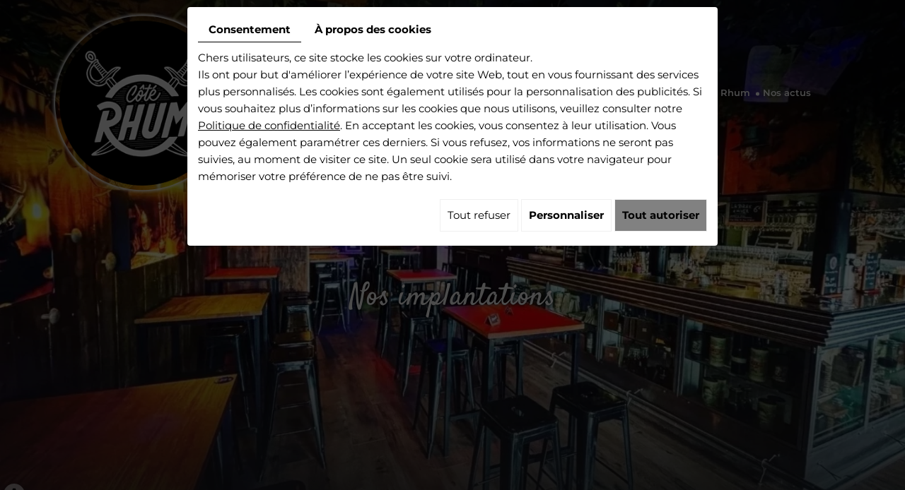

--- FILE ---
content_type: text/html; charset=UTF-8
request_url: https://www.coterhum.fr/fr/nos-implantations
body_size: 22656
content:
<!doctype html>
<html>
<head>
	<meta charset="utf-8">
	<title>Adresses bars à rhum Chalon-sur-Saône - Côté Rhum</title>
	<meta name="description" content="Retrouvez les adresses de nos bars à rhum et rendez-nous visite pour vos soirées et week-ends entre amis. Nos bars vous proposent une ambiance musicale inédite.">
	<meta name="viewport" content="width=device-width, initial-scale=1">
	<meta name="robots" content="FOLLOW">
	<link rel="shortcut icon" href="https://www.coterhum.fr/smarty/wireframe23/media/images/favicon.ico" type="image/x-icon">
	<link rel="icon" href="https://www.coterhum.fr/smarty/wireframe23/media/images/favicon.ico" type="image/x-icon">
	<link rel="canonical" href="https://www.coterhum.fr/fr/nos-implantations">
	
	<meta property="og:title" content="Adresses bars à rhum Chalon-sur-Saône - Côté Rhum">
	<meta property="og:type" content="website">
	<meta property="og:url" content="https://www.coterhum.fr/fr/nos-implantations">
    <meta property="og:image" content="https://www.coterhum.fr/smarty/wireframe23/media/images/logo.png">
	<meta property="og:description" content="Retrouvez les adresses de nos bars à rhum et rendez-nous visite pour vos soirées et week-ends entre amis. Nos bars vous proposent une ambiance musicale inédite.">
	
		<link rel="stylesheet" href="https://cdnnen.proxi.tools/assets/Core/libs/bootstrap-3-dist/css/bootstrap.min.css" type="text/css" media="all"/>
<link rel="stylesheet" href="https://cdnnen.proxi.tools/assets/Core/libs/fontawesome-free-5-web/css/all.min.css" type="text/css" media="all"/>
<link rel="stylesheet" href="https://cdnnen.proxi.tools/assets/Core/libs/font-awesome-4/css/font-awesome.min.css" type="text/css" media="all"/>
<link rel="stylesheet" href="https://cdnnen.proxi.tools/assets/Core/libs/jquery/fancybox/jquery.fancybox.css" type="text/css" media="all"/>
<link rel="stylesheet" href="https://www.coterhum.fr/data/media/css/template.css" type="text/css" media="all"/>
	
		<script type="text/javascript" src="https://cdnnen.proxi.tools/assets/Core/libs/jquery/jquery.1.9.1.js"></script>
<script type="text/javascript" src="https://cdnnen.proxi.tools/assets/Core/libs/jquery/jquery-migrate-1.4.1.min.js"></script>
<script type="text/javascript" src="https://cdnnen.proxi.tools/assets/Core/libs/jquery/jquery-ui_v1.12.1.min.js"></script>
<script type="text/javascript" src="https://cdnnen.proxi.tools/assets/Core/libs/jquery/jquery.lazyload.min.js"></script>
<script type="text/javascript" src="https://cdnnen.proxi.tools/assets/Core/libs/jquery/jPages/jPages.js"></script>
<script type="text/javascript" src="https://cdnnen.proxi.tools/assets/Core/libs/galleryn/galleryn.js"></script>

	<script type="application/ld+json">
    {
          "@context": "https://schema.org/",
      "@type": "LocalBusiness",
      "@id": "https://www.coterhum.fr",
      "name": "Côté Rhum",
      "image": "https://www.coterhum.fr/smarty/wireframe23/media/images/photo-microdata.jpg",
      "address": {
            "@type": "PostalAddress",
            "streetAddress": "8/10, Rue de Strasbourg  ",
            "postalCode": "71100",
            "addressLocality": "Chalon-sur-Saône",
            "addressCountry": "FR"
      },
      "telephone": "06 09 21 58 95",
      "email": "contact@coterhum.com",
      "vatID": "FR15842196875"
        ,"openingHours": []
        }
</script>
	
</head>
<body class="pageTemplate lang-fr ">
<div class="fullsite">
   <section class="marketing">
		<div class="banner small">
				<input type="hidden" idGalleryChange="56">
	<div class="diy-slideshow horizontal" id="bg-slideshow">
					<figure class="show">
				<img src="https://www.coterhum.fr/media/images/gallery/56/big/73.jpg" loading="lazy" alt="">
							</figure>
					<figure class="">
				<img src="https://www.coterhum.fr/media/images/gallery/56/big/72.jpg" loading="lazy" alt="">
							</figure>
							<span class="prev"><i class="fas fa-angle-left"></i></span>
			<span class="next"><i class="fas fa-angle-right"></i></span>
			</div>
	<style>
		.diy-slideshow.horizontal figure,.diy-slideshow.horizontal figure.show{ animation-duration:1.5s }.diy-slideshow .next,.diy-slideshow .prev{ opacity:0 }
	</style>
	<input type="hidden" id="simple_slideshow_key" value="1">
	<input type="hidden" id="simple_slideshow_htmlID" value="bg-slideshow">
	<input type="hidden" id="simple_slideshow_autoplay" value="1">
	<input type="hidden" id="simple_slideshow_duration" value="5">
	<input type="hidden" id="simple_slideshow_swipe" value="1">

		</div>
     
			<div class="top-bar topbar2">
                   <div class="container">
                          <div class="row">
                        <div class=" col-md-3 col-sm-12">
                            <div id="logo">
                                <a href="/" title="Côté Rhum">
                                    <img src="https://www.coterhum.fr/smarty/wireframe23/media/images/logo.png" alt="Côté Rhum" class="logo">
                                </a>
                            </div>
                        </div>
                        <div class=" col-md-9 col-sm-12">
                           <div class="partie-right">
                            
                            	<div class="nav">
                                
                     <nav class="main-nav">
                    
			<ul class="sf-menu">
							<li class="" id="menu_1">
					<a href="/" >
						Qui sommes-nous</a>
									</li>
							<li class="" id="menu_2">
					<a href="/fr/concept" >
						Notre concept</a>
									</li>
							<li class="" id="menu_3">
					<a href="/fr/nos-suggestions" >
						Nos suggestions</a>
									</li>
							<li class="selected" id="menu_4">
					<a href="/fr/nos-implantations" >
						Nos implantations</a>
									</li>
							<li class="" id="menu_13">
					<a href="/fr/les-produits-cote-rhum" >
						Les produits C&ocirc;t&eacute; Rhum</a>
									</li>
							<li class="" id="menu_5">
					<a href="/fr/nos-implantations-5" >
						Nos actus</a>
									</li>
							<li class="" id="menu_6">
					<a href="/fr/contact-bar" >
						Contact</a>
									</li>
																	</ul>
									
                </nav>
        <nav class="language">
			
		</nav>
			<nav class="mobile-nav">
					<a href="#navigation"><i class="fas fa-bars"></i></a>
				</nav>
                              </div>  
                    </div>
                        </div>
                    </div>
              
              
            </div>
		
		
		</div>
		<nav class="language">
			
		</nav>
     <div class="middel-bar">
                                         <div class="title">
          <p>Nos implantations</p>
        </div>
                        </div>
	</section>
    <!----------------------------------------------------------------------contine--------------------------------------------------->
   
     <section class="content">
		<div class="container">
          
			<div class="page">
				<article class="content">
					
	<h1>Les adresses de nos bars à rhum</h1><p>Découvrez les <strong>adresses de nos bars à rhum à Chalon-sur-Saône et Beaune</strong>. Ouverts du mardi au samedi, nos établissements vous accueillent dans un cadre aussi convivial que festif pour vos soirées entre amis. Retrouvez également <a title="Nos actus" href="/fr/nos-implantations-5">les évènements musicaux de nos bars</a>.</p><div class="clearfix">&nbsp;</div><div class="partie1"><div id="tab-container" class="tab-container"><ul class="etabs"><li class="tab"><a href="#saone"><img title="Côté Rhum Chalon-sur-Saôn" src="/media/images/upload/img-2729.jpg" alt="Côté Rhum Chalon-sur-Saôn" class="fr-fic fr-dii" width="310" height="300"> <span class="h4">Côté Rhum Chalon-sur-Saône</span></a></li><li class="tab"><a href="#beaune"><img title="Côté Rhum Beaune" src="/smarty/wireframe23/media/images/upload/tab2.jpg" alt="Côté Rhum Beaune" class="fr-fic fr-dii" width="310" height="300"> <span class="h4">Côté Rhum Beaune</span></a></li></ul><div id="saone" class="contenus-etabs"><h2>Côté Rhum Chalon-sur-Saône</h2><div class="box-vcard "><h2 class="aos-init " data-aos="fade-down">Contactez-nous</h2><div class="vcard aos-init " data-aos="fade-down"><div class="sec-adr"><div class="adr">8 rue de Strasbourg<span class="tret">-</span>7100 Chalon-sur-Saône</div></div><div class="sec-tel"><a tabindex="-1" href="tel:06 11 83 71 69">06 11 83 71 69</a></div><div class="hor"><span class="titre1">Horaires: Lundi</span> au jeudi<br>18h-01h et vendredi-samedi : 18h-02h</div><div class="social"><div class="networks_linking">
<a href="https://www.facebook.com/Coterhumchalon" target="_blank" class="networks_facebook"><i class="fab fa fa-facebook" aria-hidden="true"></i></a><a href="https://www.instagram.com/cote_rhum_chalon/" target="_blank" class="networks_instagram"><i class="fab fa fa-instagram" aria-hidden="true"></i></a></div> <a class="networks_google" href="https://www.google.com/search?q=cote+rhum+chalon&rlz=1C1GCEU_frFR917FR917&oq=cote+rhum+c&aqs=chrome.0.35i39j46i175i199i512j69i57j0i22i30l2j69i60j69i61j69i60.2283j0j7&sourceid=chrome&ie=UTF-8" target="_blank">/</a></div><br><div class="gal-slid"><div class="mcePxmGallery"><script type="text/javascript" src="https://cdnnen.proxi.tools/assets/Core/libs/cookieCuttr/cookie.js"></script>
    <input type="hidden" name="id" id="Gallery-id" value="Gallery"/>
    <input type="hidden" name="ids" id="Gallery-34-ids" value="34"/>
    <input type="hidden" name="currentPage" id="Gallery-currentPage" value="1"/>
    <input type="hidden" name="totalPage" id="Gallery-totalPage" value="1"/>
    <input type="hidden" name="limit" id="Gallery-limit" value="12"/>
    <input type="hidden" name="offset" id="Gallery-34-offset" value=""/>
    <input type="hidden" name="total" id="Gallery-total" value="11"/>
    <input type="hidden" name="lang" id="Gallery-lang" value="fr"/>
    <input type="hidden" name="row" id="Gallery-row" value=""/>
    <input type="hidden" name="col" id="Gallery-col" value=""/>
    <input type="hidden" name="showScripts" id="Gallery-showScripts" value="true"/>
    <input type="hidden" name="showSub" id="Gallery-showSub" value=""/>
    <input type="hidden" name="rootId" id="Gallery-rootId" value="34"/>
    <input type="hidden" name="currentId" id="Gallery-currentId" value="34"/>
    <input type="hidden" name="parentKey" id="Gallery-parentKey" value="23"/>
        
                    <div class="holder top topGallery"></div>
        <div class="clearfix"></div>
        <div class="highslide-content highslide-gallery" id="Gallery">
                                                                                                                                                                            <div class="highslideContainer imgthumbpos galleryphoto">
                        <a href="https://www.coterhum.fr/media/images/gallery/34/big/35.jpg" class="highslide" rel="gallery-34"><img src="https://www.coterhum.fr/media/images/gallery/34/thumb/35.jpg" loading="lazy" border="0" alt="Côté Rhum - Chalon-sur-Saône - chalon"title="Côté Rhum - Chalon-sur-Saône - chalon "><span style="display:none" class="highslide-caption"><strong>Côté Rhum - Chalon-sur-Saône - chalon</strong></span></a>
                                                    <div class="highslide-caption"><strong>Côté Rhum - Chalon-sur-Saône - chalon</strong></div>
                                            </div>
                                                                                                                                                                                        <div class="highslideContainer imgthumbpos galleryphoto">
                        <a href="https://www.coterhum.fr/media/images/gallery/34/big/36.jpg" class="highslide" rel="gallery-34"><img src="https://www.coterhum.fr/media/images/gallery/34/thumb/36.jpg" loading="lazy" border="0" alt="Côté Rhum - Chalon-sur-Saône - chalon"title="Côté Rhum - Chalon-sur-Saône - chalon "><span style="display:none" class="highslide-caption"><strong>Côté Rhum - Chalon-sur-Saône - chalon</strong></span></a>
                                                    <div class="highslide-caption"><strong>Côté Rhum - Chalon-sur-Saône - chalon</strong></div>
                                            </div>
                                                                                                                                                                                        <div class="highslideContainer imgthumbpos galleryphoto">
                        <a href="https://www.coterhum.fr/media/images/gallery/34/big/37.jpg" class="highslide" rel="gallery-34"><img src="https://www.coterhum.fr/media/images/gallery/34/thumb/37.jpg" loading="lazy" border="0" alt="Côté Rhum - Chalon-sur-Saône - chalon"title="Côté Rhum - Chalon-sur-Saône - chalon "><span style="display:none" class="highslide-caption"><strong>Côté Rhum - Chalon-sur-Saône - chalon</strong></span></a>
                                                    <div class="highslide-caption"><strong>Côté Rhum - Chalon-sur-Saône - chalon</strong></div>
                                            </div>
                                                                                                                                                                                        <div class="highslideContainer imgthumbpos galleryphoto">
                        <a href="https://www.coterhum.fr/media/images/gallery/34/big/38.jpg" class="highslide" rel="gallery-34"><img src="https://www.coterhum.fr/media/images/gallery/34/thumb/38.jpg" loading="lazy" border="0" alt="Côté Rhum - Chalon-sur-Saône - chalon"title="Côté Rhum - Chalon-sur-Saône - chalon "><span style="display:none" class="highslide-caption"><strong>Côté Rhum - Chalon-sur-Saône - chalon</strong></span></a>
                                                    <div class="highslide-caption"><strong>Côté Rhum - Chalon-sur-Saône - chalon</strong></div>
                                            </div>
                                                                                                                                                                                        <div class="highslideContainer imgthumbpos galleryphoto">
                        <a href="https://www.coterhum.fr/media/images/gallery/34/big/39.jpg" class="highslide" rel="gallery-34"><img src="https://www.coterhum.fr/media/images/gallery/34/thumb/39.jpg" loading="lazy" border="0" alt="Côté Rhum - Chalon-sur-Saône - chalon"title="Côté Rhum - Chalon-sur-Saône - chalon "><span style="display:none" class="highslide-caption"><strong>Côté Rhum - Chalon-sur-Saône - chalon</strong></span></a>
                                                    <div class="highslide-caption"><strong>Côté Rhum - Chalon-sur-Saône - chalon</strong></div>
                                            </div>
                                                                                                                                                                                        <div class="highslideContainer imgthumbpos galleryphoto">
                        <a href="https://www.coterhum.fr/media/images/gallery/34/big/40.jpg" class="highslide" rel="gallery-34"><img src="https://www.coterhum.fr/media/images/gallery/34/thumb/40.jpg" loading="lazy" border="0" alt="Côté Rhum - Chalon-sur-Saône - chalon"title="Côté Rhum - Chalon-sur-Saône - chalon "><span style="display:none" class="highslide-caption"><strong>Côté Rhum - Chalon-sur-Saône - chalon</strong></span></a>
                                                    <div class="highslide-caption"><strong>Côté Rhum - Chalon-sur-Saône - chalon</strong></div>
                                            </div>
                                                                                                                                                                                        <div class="highslideContainer imgthumbpos galleryphoto">
                        <a href="https://www.coterhum.fr/media/images/gallery/34/big/41.jpg" class="highslide" rel="gallery-34"><img src="https://www.coterhum.fr/media/images/gallery/34/thumb/41.jpg" loading="lazy" border="0" alt="Côté Rhum - Chalon-sur-Saône - chalon"title="Côté Rhum - Chalon-sur-Saône - chalon "><span style="display:none" class="highslide-caption"><strong>Côté Rhum - Chalon-sur-Saône - chalon</strong></span></a>
                                                    <div class="highslide-caption"><strong>Côté Rhum - Chalon-sur-Saône - chalon</strong></div>
                                            </div>
                                                                                                                                                                                        <div class="highslideContainer imgthumbpos galleryphoto">
                        <a href="https://www.coterhum.fr/media/images/gallery/34/big/159.jpg" class="highslide" rel="gallery-34"><img src="https://www.coterhum.fr/media/images/gallery/34/thumb/159.jpg" loading="lazy" border="0" alt="Côté Rhum - Chalon-sur-Saône - chalon"title="Côté Rhum - Chalon-sur-Saône - chalon "><span style="display:none" class="highslide-caption"><strong>Côté Rhum - Chalon-sur-Saône - chalon</strong></span></a>
                                                    <div class="highslide-caption"><strong>Côté Rhum - Chalon-sur-Saône - chalon</strong></div>
                                            </div>
                                                                                                                                                                                        <div class="highslideContainer imgthumbpos galleryphoto">
                        <a href="https://www.coterhum.fr/media/images/gallery/34/big/160.jpg" class="highslide" rel="gallery-34"><img src="https://www.coterhum.fr/media/images/gallery/34/thumb/160.jpg" loading="lazy" border="0" alt="Côté Rhum - Chalon-sur-Saône - chalon"title="Côté Rhum - Chalon-sur-Saône - chalon "><span style="display:none" class="highslide-caption"><strong>Côté Rhum - Chalon-sur-Saône - chalon</strong></span></a>
                                                    <div class="highslide-caption"><strong>Côté Rhum - Chalon-sur-Saône - chalon</strong></div>
                                            </div>
                                                                                                                                                                                        <div class="highslideContainer imgthumbpos galleryphoto">
                        <a href="https://www.coterhum.fr/media/images/gallery/34/big/161.jpg" class="highslide" rel="gallery-34"><img src="https://www.coterhum.fr/media/images/gallery/34/thumb/161.jpg" loading="lazy" border="0" alt="Côté Rhum - Chalon-sur-Saône - chalon"title="Côté Rhum - Chalon-sur-Saône - chalon "><span style="display:none" class="highslide-caption"><strong>Côté Rhum - Chalon-sur-Saône - chalon</strong></span></a>
                                                    <div class="highslide-caption"><strong>Côté Rhum - Chalon-sur-Saône - chalon</strong></div>
                                            </div>
                                                                                                                                                                                        <div class="highslideContainer imgthumbpos galleryphoto">
                        <a href="https://www.coterhum.fr/media/images/gallery/34/big/162.jpg" class="highslide" rel="gallery-34"><img src="https://www.coterhum.fr/media/images/gallery/34/thumb/162.jpg" loading="lazy" border="0" alt="Côté Rhum - Chalon-sur-Saône - chalon"title="Côté Rhum - Chalon-sur-Saône - chalon "><span style="display:none" class="highslide-caption"><strong>Côté Rhum - Chalon-sur-Saône - chalon</strong></span></a>
                                                    <div class="highslide-caption"><strong>Côté Rhum - Chalon-sur-Saône - chalon</strong></div>
                                            </div>
                                                                    </div>
        <div class="clearfix"></div>
        <div class="holder bottom"></div>
                                    <script>
            var gid2 = 'Gallery';


            (function ($) {

                $(gid2 + " div a").lazyload({
                    event: "turnPage",
                    effect: "fadeIn"
                });

                try {
                    $("div.top" + gid2).jPages({
                        containerID: gid2,
                        previous: '',
                        next: '',
                        perPage: 12,
                        callback: function (pages, items) {
                            if (pages.current == pages.count && pages.current == 1) {
                                $("div.top" + gid2).hide();
                            }
                            ;
                            items.showing.find("img").trigger("turnPage");
                            items.oncoming.find("img").trigger("turnPage");
                        }
                    });
                } catch (e) {
                    console.log(e)
                }


                window.addEventListener('scroll', function () {
                    var y_scroll_pos = window.pageYOffset;
                    let gdprBis1b = -1;
                    try {
                        gdprBis1b = parseInt(document.cookie.split('; ').find(row => row.startsWith('CookieGDPR2=')).split('=')[1]);
                    } catch (e) {

                    }

                    if (gdprBis1b > -1) {
                        $.cookie('scrollposition', y_scroll_pos);
                    }
                });

                if ($('#Gallery').has('.galleryphoto').length !== 0) {
                    var $gallery = $('#Gallery .galleryphoto a').simpleLightbox({
                        rel: 'gallery-34',
                        className: 'highslide-container',
                        captionClass: 'highslide-caption',
                        captionSelector: '.highslide-caption',
                        captionType: 'text',
                        history: false,
                        animationSlide: false
                    });
                }
                ;

                            })(jQuery);
        </script>
    </div></div></div></div></div><div id="beaune" class="contenus-etabs"><h2>Côté Rhum Beaune :</h2><div class="box-vcard "><h2 class="aos-init " data-aos="fade-down">Contactez-nous</h2><div class="vcard aos-init " data-aos="fade-down"><div class="sec-adr"><div class="adr">29 rue Carnot<span class="tret">-</span> 21200 Beaune</div></div><div class="sec-tel"><a tabindex="-1" href="tel:06 25 33 17 04">06 25 33 17 04</a></div><div class="hor"><span class="titre1">Horaires:&nbsp;</span>Mardi au Dimanche:<br>18h-02h</div><div class="net"><a class="facebook" href="https://www.facebook.com/Coterhumbeaune" target="_blank">facebook</a> <a class="instagram" href="https://www.instagram.com/cote_rhum_beaune/" target="_blank">/</a> <a class="networks_google" href="https://www.google.com/search?q=cote+rhum+beauen&rlz=1C1GCEU_frFR917FR917&sxsrf=AJOqlzW0X0pJCa4kSBdIvGYMiBeeiyu_Fw%3A1673858938611&ei=eg_FY9DrJLyCkdUPgt-K6A4&ved=0ahUKEwjQkMK72sv8AhU8QaQEHYKvAu0Q4dUDCA8&uact=5&oq=cote+rhum+beauen&gs_lcp=[base64]&sclient=gws-wiz-serp" target="_blank">/</a></div><br><div class="gal-slid"><div class="mcePxmGallery"><script type="text/javascript" src="https://cdnnen.proxi.tools/assets/Core/libs/cookieCuttr/cookie.js"></script>
    <input type="hidden" name="id" id="Gallery-id" value="Gallery"/>
    <input type="hidden" name="ids" id="Gallery-24-ids" value="24"/>
    <input type="hidden" name="currentPage" id="Gallery-currentPage" value="1"/>
    <input type="hidden" name="totalPage" id="Gallery-totalPage" value="1"/>
    <input type="hidden" name="limit" id="Gallery-limit" value="12"/>
    <input type="hidden" name="offset" id="Gallery-24-offset" value=""/>
    <input type="hidden" name="total" id="Gallery-total" value="15"/>
    <input type="hidden" name="lang" id="Gallery-lang" value="fr"/>
    <input type="hidden" name="row" id="Gallery-row" value=""/>
    <input type="hidden" name="col" id="Gallery-col" value=""/>
    <input type="hidden" name="showScripts" id="Gallery-showScripts" value="true"/>
    <input type="hidden" name="showSub" id="Gallery-showSub" value=""/>
    <input type="hidden" name="rootId" id="Gallery-rootId" value="24"/>
    <input type="hidden" name="currentId" id="Gallery-currentId" value="24"/>
    <input type="hidden" name="parentKey" id="Gallery-parentKey" value="23"/>
        
                    <div class="holder top topGallery"></div>
        <div class="clearfix"></div>
        <div class="highslide-content highslide-gallery" id="Gallery">
                                                                                                                                                                            <div class="highslideContainer imgthumbpos galleryphoto">
                        <a href="https://www.coterhum.fr/media/images/gallery/24/big/25.jpg" class="highslide" rel="gallery-24"><img src="https://www.coterhum.fr/media/images/gallery/24/thumb/25.jpg" loading="lazy" border="0" alt="Côté Rhum - Chalon-sur-Saône - beaune
"title="Côté Rhum - Chalon-sur-Saône - beaune
 "><span style="display:none" class="highslide-caption"><strong>Côté Rhum - Chalon-sur-Saône - beaune
</strong></span></a>
                                                    <div class="highslide-caption"><strong>Côté Rhum - Chalon-sur-Saône - beaune
</strong></div>
                                            </div>
                                                                                                                                                                                        <div class="highslideContainer imgthumbpos galleryphoto">
                        <a href="https://www.coterhum.fr/media/images/gallery/24/big/26.jpg" class="highslide" rel="gallery-24"><img src="https://www.coterhum.fr/media/images/gallery/24/thumb/26.jpg" loading="lazy" border="0" alt="Côté Rhum - Chalon-sur-Saône - beaune"title="Côté Rhum - Chalon-sur-Saône - beaune "><span style="display:none" class="highslide-caption"><strong>Côté Rhum - Chalon-sur-Saône - beaune</strong></span></a>
                                                    <div class="highslide-caption"><strong>Côté Rhum - Chalon-sur-Saône - beaune</strong></div>
                                            </div>
                                                                                                                                                                                        <div class="highslideContainer imgthumbpos galleryphoto">
                        <a href="https://www.coterhum.fr/media/images/gallery/24/big/29.jpg" class="highslide" rel="gallery-24"><img src="https://www.coterhum.fr/media/images/gallery/24/thumb/29.jpg" loading="lazy" border="0" alt="Côté Rhum - Chalon-sur-Saône - beaune"title="Côté Rhum - Chalon-sur-Saône - beaune "><span style="display:none" class="highslide-caption"><strong>Côté Rhum - Chalon-sur-Saône - beaune</strong></span></a>
                                                    <div class="highslide-caption"><strong>Côté Rhum - Chalon-sur-Saône - beaune</strong></div>
                                            </div>
                                                                                                                                                                                        <div class="highslideContainer imgthumbpos galleryphoto">
                        <a href="https://www.coterhum.fr/media/images/gallery/24/big/30.jpg" class="highslide" rel="gallery-24"><img src="https://www.coterhum.fr/media/images/gallery/24/thumb/30.jpg" loading="lazy" border="0" alt="Côté Rhum - Chalon-sur-Saône - beaune"title="Côté Rhum - Chalon-sur-Saône - beaune "><span style="display:none" class="highslide-caption"><strong>Côté Rhum - Chalon-sur-Saône - beaune</strong></span></a>
                                                    <div class="highslide-caption"><strong>Côté Rhum - Chalon-sur-Saône - beaune</strong></div>
                                            </div>
                                                                                                                                                                                        <div class="highslideContainer imgthumbpos galleryphoto">
                        <a href="https://www.coterhum.fr/media/images/gallery/24/big/31.jpg" class="highslide" rel="gallery-24"><img src="https://www.coterhum.fr/media/images/gallery/24/thumb/31.jpg" loading="lazy" border="0" alt="Côté Rhum - Chalon-sur-Saône - beaune"title="Côté Rhum - Chalon-sur-Saône - beaune "><span style="display:none" class="highslide-caption"><strong>Côté Rhum - Chalon-sur-Saône - beaune</strong></span></a>
                                                    <div class="highslide-caption"><strong>Côté Rhum - Chalon-sur-Saône - beaune</strong></div>
                                            </div>
                                                                                                                                                                                        <div class="highslideContainer imgthumbpos galleryphoto">
                        <a href="https://www.coterhum.fr/media/images/gallery/24/big/32.jpg" class="highslide" rel="gallery-24"><img src="https://www.coterhum.fr/media/images/gallery/24/thumb/32.jpg" loading="lazy" border="0" alt="Côté Rhum - Chalon-sur-Saône - beaune"title="Côté Rhum - Chalon-sur-Saône - beaune "><span style="display:none" class="highslide-caption"><strong>Côté Rhum - Chalon-sur-Saône - beaune</strong></span></a>
                                                    <div class="highslide-caption"><strong>Côté Rhum - Chalon-sur-Saône - beaune</strong></div>
                                            </div>
                                                                                                                                                                                        <div class="highslideContainer imgthumbpos galleryphoto">
                        <a href="https://www.coterhum.fr/media/images/gallery/24/big/33.jpg" class="highslide" rel="gallery-24"><img src="https://www.coterhum.fr/media/images/gallery/24/thumb/33.jpg" loading="lazy" border="0" alt="Côté Rhum - Chalon-sur-Saône - beaune"title="Côté Rhum - Chalon-sur-Saône - beaune "><span style="display:none" class="highslide-caption"><strong>Côté Rhum - Chalon-sur-Saône - beaune</strong></span></a>
                                                    <div class="highslide-caption"><strong>Côté Rhum - Chalon-sur-Saône - beaune</strong></div>
                                            </div>
                                                                                                                                                                                        <div class="highslideContainer imgthumbpos galleryphoto">
                        <a href="https://www.coterhum.fr/media/images/gallery/24/big/154.jpg" class="highslide" rel="gallery-24"><img src="https://www.coterhum.fr/media/images/gallery/24/thumb/154.jpg" loading="lazy" border="0" alt="Côté Rhum - Chalon-sur-Saône - beaune"title="Côté Rhum - Chalon-sur-Saône - beaune "><span style="display:none" class="highslide-caption"><strong>Côté Rhum - Chalon-sur-Saône - beaune</strong></span></a>
                                                    <div class="highslide-caption"><strong>Côté Rhum - Chalon-sur-Saône - beaune</strong></div>
                                            </div>
                                                                                                                                                                                        <div class="highslideContainer imgthumbpos galleryphoto">
                        <a href="https://www.coterhum.fr/media/images/gallery/24/big/155.jpg" class="highslide" rel="gallery-24"><img src="https://www.coterhum.fr/media/images/gallery/24/thumb/155.jpg" loading="lazy" border="0" alt="Côté Rhum - Chalon-sur-Saône - beaune"title="Côté Rhum - Chalon-sur-Saône - beaune "><span style="display:none" class="highslide-caption"><strong>Côté Rhum - Chalon-sur-Saône - beaune</strong></span></a>
                                                    <div class="highslide-caption"><strong>Côté Rhum - Chalon-sur-Saône - beaune</strong></div>
                                            </div>
                                                                                                                                                                                        <div class="highslideContainer imgthumbpos galleryphoto">
                        <a href="https://www.coterhum.fr/media/images/gallery/24/big/156.jpg" class="highslide" rel="gallery-24"><img src="https://www.coterhum.fr/media/images/gallery/24/thumb/156.jpg" loading="lazy" border="0" alt="Côté Rhum - Chalon-sur-Saône - beaune"title="Côté Rhum - Chalon-sur-Saône - beaune "><span style="display:none" class="highslide-caption"><strong>Côté Rhum - Chalon-sur-Saône - beaune</strong></span></a>
                                                    <div class="highslide-caption"><strong>Côté Rhum - Chalon-sur-Saône - beaune</strong></div>
                                            </div>
                                                                                                                                                                                        <div class="highslideContainer imgthumbpos galleryphoto">
                        <a href="https://www.coterhum.fr/media/images/gallery/24/big/158.jpg" class="highslide" rel="gallery-24"><img src="https://www.coterhum.fr/media/images/gallery/24/thumb/158.jpg" loading="lazy" border="0" alt="Côté Rhum - Chalon-sur-Saône - beaune"title="Côté Rhum - Chalon-sur-Saône - beaune "><span style="display:none" class="highslide-caption"><strong>Côté Rhum - Chalon-sur-Saône - beaune</strong></span></a>
                                                    <div class="highslide-caption"><strong>Côté Rhum - Chalon-sur-Saône - beaune</strong></div>
                                            </div>
                                                                    </div>
        <div class="clearfix"></div>
        <div class="holder bottom"></div>
                                    <script>
            var gid2 = 'Gallery';


            (function ($) {

                $(gid2 + " div a").lazyload({
                    event: "turnPage",
                    effect: "fadeIn"
                });

                try {
                    $("div.top" + gid2).jPages({
                        containerID: gid2,
                        previous: '',
                        next: '',
                        perPage: 12,
                        callback: function (pages, items) {
                            if (pages.current == pages.count && pages.current == 1) {
                                $("div.top" + gid2).hide();
                            }
                            ;
                            items.showing.find("img").trigger("turnPage");
                            items.oncoming.find("img").trigger("turnPage");
                        }
                    });
                } catch (e) {
                    console.log(e)
                }


                window.addEventListener('scroll', function () {
                    var y_scroll_pos = window.pageYOffset;
                    let gdprBis1b = -1;
                    try {
                        gdprBis1b = parseInt(document.cookie.split('; ').find(row => row.startsWith('CookieGDPR2=')).split('=')[1]);
                    } catch (e) {

                    }

                    if (gdprBis1b > -1) {
                        $.cookie('scrollposition', y_scroll_pos);
                    }
                });

                if ($('#Gallery').has('.galleryphoto').length !== 0) {
                    var $gallery = $('#Gallery .galleryphoto a').simpleLightbox({
                        rel: 'gallery-24',
                        className: 'highslide-container',
                        captionClass: 'highslide-caption',
                        captionSelector: '.highslide-caption',
                        captionType: 'text',
                        history: false,
                        animationSlide: false
                    });
                }
                ;

                            })(jQuery);
        </script>
    </div></div></div></div></div></div></div>

					
					<div class="clearfix"></div>
				</article>
			</div>
		</div>
           </section>
       <!----------------------------------------------------------------------footer--------------------------------------------------->
	  <footer class="footer">
       <div class="container">
           <div class="row">
               <div class="col-md-4 col-sm-12">
       <div class="logo">
				<a href="/" title="Côté Rhum"><img src="https://www.coterhum.fr/smarty/wireframe23/media/images/footer-logo.png" class="footer-logo logo" alt="Côté Rhum"></a>
                
            </div>
        
      
            </div>
                <div itemscope itemtype="http://schema.org/LocalBusiness" class="footer-card">
                        <div class="col-md-4 col-sm-12">
                
                   <!-- <div itemprop="name">Côté Rhum</div>-->
					<div class="adres01">
							<div class="adres1">
                           
						<div class="adr" itemprop="address" itemscope itemtype="http://schema.org/PostalAddress">
                             <div class="adr1">*Côté Rhum Chalon-sur-Saône :</div>
							<div itemprop="streetAddress1" class="titre-adr"></div>
							<div itemprop="streetAddress" class="street-address">8/10, Rue de Strasbourg  </div>
									<span itemprop="postalCode" class="postal-code">71100</span> 
							<span itemprop="addressLocality" class="locality">Chalon-sur-Saône</span>
						</div>
						
				     </div>
				   
                    <div class="tel cell">
                         <a tabIndex="-1" href="tel:06 09 21 58 95"><span itemprop="telephone">06 09 21 58 95</span></a>
                    </div>
                      <div class="tel work">
                         <a tabIndex="-1" href="tel:"><span itemprop="telephone"></span></a>
						</div>
					<!--<div class="mail">Email : <a href="mailto:contact@coterhum.com"><span itemprop="mail">contact@coterhum.com</span></a></div>
					<div class="tva">N°TVA : <span itemprop="vatID">FR15842196875</span></div>-->
                      
                 
                     
                          <div class="hor"><p>Du lundi au jeudi : de 18h à 01h<br>Vendredi et samedi : de 18h à 02h</p></div>  
                          <div class="social"><div class="networks_linking">
<a href="https://www.facebook.com/Coterhumchalon" target="_blank" class="networks_facebook"><i class="fab fa fa-facebook" aria-hidden="true"></i></a><a href="https://www.instagram.com/cote_rhum_chalon/" target="_blank" class="networks_instagram"><i class="fab fa fa-instagram" aria-hidden="true"></i></a></div>
      <a href="https://www.google.com/search?q=cote+rhum+chalon&rlz=1C1GCEU_frFR917FR917&oq=cote+rhum+c&aqs=chrome.0.35i39j46i175i199i512j69i57j0i22i30l2j69i60j69i61j69i60.2283j0j7&sourceid=chrome&ie=UTF-8" target="_blank" class="networks_google"><i class="fa fa-google" aria-hidden="true"></i></a></div>
                          
                  </div> 
                      </div> 
                      <div class="col-md-4 col-sm-12">
                      <div class="adres02">
					<div class="adres2">
                      
						<div class="adr" itemprop="address" itemscope itemtype="http://schema.org/PostalAddress">
                           <div class="adr2">*Côté Rhum Beaune :</div>
								<div itemprop="streetAddress1" class="titre-adr"></div>
							<div itemprop="streetAddress" class="street-address">29 rue Carnot</div>
                <span itemprop="postalCode" class="postal-code">21200</span> 
						<span itemprop="addressLocality" class="locality-mery">Beaune</span>
						</div>
					   <div class="tel cell">
							   <a tabIndex="-1" href="tel: 06 25 33 17 04 "><span itemprop="telephone"> 06 25 33 17 04</span></a>
						</div>
				</div>

             
                     
             <div class="hor"><p>Du lundi au samedi : de 18h à 02h</p></div>  
                          <div class="net">
                            <a href="https://www.facebook.com/Coterhumbeaune" target="_blank" class="facebook"><i class="fa fa-facebook" aria-hidden="true"></i></a>
                            <a href="https://www.instagram.com/cote_rhum_beaune/" target="_blank" class="instagram"><i class="fa fa-instagram" aria-hidden="true"></i></a>
      <a href=" https://www.google.com/search?q=cote+rhum+beauen&rlz=1C1GCEU_frFR917FR917&sxsrf=AJOqlzW0X0pJCa4kSBdIvGYMiBeeiyu_Fw%3A1673858938611&ei=eg_FY9DrJLyCkdUPgt-K6A4&ved=0ahUKEwjQkMK72sv8AhU8QaQEHYKvAu0Q4dUDCA8&uact=5&oq=cote+rhum+beauen&gs_lcp=[base64]&sclient=gws-wiz-serp" target="_blank" class="networks_google"><i class="fa fa-google" aria-hidden="true"></i></a>
         </div>
                        			      </div>
            </div>
            </div>
          
              
					</div>
				  </div> 
                
        <nav class="language">
			
		</nav>
    </footer>
 <div class="footer-nav">
	       <div class="container">
	      <div id="ContainerBlockSocial" class="ContainerBlockSocial">
																		<a href="https://www.facebook.com/sharer/sharer.php?u=https://www.coterhum.fr/fr/nos-implantations" title="Facebook" target="_blank" style="fill: #fff;background-color: #4267B2;padding: 5px 8px 5px 8px;border-radius: 3px;display: inline-grid;" class="link-ico share-facebook"><svg xmlns="http://www.w3.org/2000/svg" height="1em" viewBox="0 0 320 512" style="vertical-align: inherit;" class="svg-ico svg-facebook"><path d="M279.14 288l14.22-92.66h-88.91v-60.13c0-25.35 12.42-50.06 52.24-50.06h40.42V6.26S260.43 0 225.36 0c-73.22 0-121.08 44.38-121.08 124.72v70.62H22.89V288h81.39v224h100.17V288z"/></svg></a>
															<a href="https://twitter.com/intent/tweet?url=https://www.coterhum.fr/fr/nos-implantations" title="X" target="_blank" style="fill: #fff;background-color: #000;padding: 5px;border-radius: 3px;display: inline-grid;" class="link-ico share-x"><svg xmlns="http://www.w3.org/2000/svg" height="1em" viewBox="0 0 512 512" style="vertical-align: inherit;" class="svg-ico svg-x"><path d="M389.2 48h70.6L305.6 224.2 487 464H345L233.7 318.6 106.5 464H35.8L200.7 275.5 26.8 48H172.4L272.9 180.9 389.2 48zM364.4 421.8h39.1L151.1 88h-42L364.4 421.8z"/></svg></a>
															</div>
 
            <p>
                <small>
                    <a title="Mentions légales" href="/fr/mentions-legales">
                        Mentions légales
                    </a>
                    - Une création <link rel="stylesheet" href="https://cdnnen.proxi.tools/assets/Core/styles/footer-link.css" type="text/css" media="all"/>
            <a class="brand-skin" href="https://www.regicom.fr/" target="_blank" title="Regicom" rel="nofollow">Regicom</a>
        <a href="#top" id="scrollTopBtn" class="back-to-top-link" aria-label="Scroll to Top"><i class="fa fa-angle-up"></i></a>
    <script>
        function scrollFunction() {
            window.scrollY > 200 ? document.getElementById("scrollTopBtn").classList.add("Active") : document.getElementById("scrollTopBtn").classList.remove("Active");
        }

        window.onscroll = function () {
            scrollFunction();
        };
    </script>

                </small>
            </p>
        </div>  </div>
	<div class="site-overlay"></div>
</div>
<div class="menu-wrap">
	<nav class="mobile-menu">
		
			<ul>
							<li class="" >
					<a href="/" >
						Qui sommes-nous</a>
									</li>
							<li class="" >
					<a href="/fr/concept" >
						Notre concept</a>
									</li>
							<li class="" >
					<a href="/fr/nos-suggestions" >
						Nos suggestions</a>
									</li>
							<li class="selected" >
					<a href="/fr/nos-implantations" >
						Nos implantations</a>
									</li>
							<li class="" >
					<a href="/fr/les-produits-cote-rhum" >
						Les produits C&ocirc;t&eacute; Rhum</a>
									</li>
							<li class="" >
					<a href="/fr/nos-implantations-5" >
						Nos actus</a>
									</li>
							<li class="" >
					<a href="/fr/contact-bar" >
						Contact</a>
									</li>
																	</ul>
									
	</nav>
	<button class="close-button" id="close-button">Close Menu</button>
</div>
 
<link rel="stylesheet" href="https://cdnnen.proxi.tools/assets/Core/libs/fontawesome-free-5-web/css/v4-shims.min.css" type="text/css" media="all"/>
<link rel="stylesheet" href="https://cdnnen.proxi.tools/assets/Gallery/styles/gallery_simple_slideshow.min.css" type="text/css" media="all"/>
<link rel="stylesheet" href="https://cdnnen.proxi.tools/assets/Networks/styles/front/networks_linking.css" type="text/css" media="all"/>
<link rel="stylesheet" href="https://cdnnen.proxi.tools/assets/Core/libs/galleryn/galleryn.css" type="text/css" media="all"/>
<link rel="stylesheet" href="https://cdnnen.proxi.tools/assets/Googlemapsv2/styles/modals.css" type="text/css" media="all"/>
<link rel="stylesheet" href="https://cdnnen.proxi.tools/assets/Contactv2/styles/front/contactv2-default.css" type="text/css" media="all"/>
<link rel="stylesheet" href="https://cdnnen.proxi.tools/assets/Guestbookv2/styles/front/guestbookv2.css" type="text/css" media="all"/>
<link rel="stylesheet" href="https://www.coterhum.fr/data/media/css/modules.css" type="text/css" media="all"/>
<link rel="stylesheet" href="https://www.coterhum.fr/data/media/css/slick-theme.css" type="text/css" media="all"/>
<link rel="stylesheet" href="https://www.coterhum.fr/data/media/css/slick.css" type="text/css" media="all"/>
<link rel="stylesheet" href="https://www.coterhum.fr/data/media/css/aos.css" type="text/css" media="all"/>

<script type="text/javascript" src="https://cdnnen.proxi.tools/assets/Gallery/scripts/gallery_simple_slideshow.min.js"></script>
<script type="text/javascript" src="https://cdnnen.proxi.tools/assets/Core/scripts/adwords_conversions.js"></script>
<script type="text/javascript" src="https://cdnnen.proxi.tools/assets/Contactv2/scripts/front/contactv2.js"></script>
<script type="text/javascript" src="https://cdnnen.proxi.tools/assets/Core/libs/jquery/fancybox/jquery.fancybox.js"></script>
<script type="text/javascript" src="https://cdnnen.proxi.tools/assets/Core/libs/jquery/fancybox/jquery.mousewheel.pack.js"></script>
<script type="text/javascript" src="https://cdnnen.proxi.tools/assets/Guestbookv2/scripts/front/guestbookv2.js"></script>
<script type="text/javascript" src="https://cdnnen.proxi.tools/assets/Contactv2/scripts/front/contactv2.js"></script>
<script type="text/javascript" src="https://www.coterhum.fr/data/media/js/matchHeight-min.js"></script>
<script type="text/javascript" src="https://www.coterhum.fr/data/media/js/slick.js"></script>
<script type="text/javascript" src="https://www.coterhum.fr/data/media/js/slick.min.js"></script>
<script type="text/javascript" src="https://www.coterhum.fr/data/media/js/jquery.sticky.js"></script>
<script type="text/javascript" src="https://www.coterhum.fr/data/media/js/superfish.js"></script>
<script type="text/javascript" src="https://www.coterhum.fr/data/media/js/aos.js"></script>

  
<script>
    $(document).ready(function(){
        $(' .gal-slid #Gallery').slick({
        infinite: false,
        slidesToShow: 4,
        slidesToScroll: 1,
        autoplay: true,
        easing: 'swing',
        speed: 1000,
        arrows: false,
        dots:true,
        responsive: [
         {
                breakpoint: 1200,
                settings: {
                    slidesToShow: 4
                    }
                },
            {
                breakpoint: 992,
                settings: {
                    slidesToShow: 3
                    }
                },
                {
                breakpoint: 768,
                settings: {
                    slidesToShow: 2
                    }
                },
                 {
                breakpoint: 481,
                settings: {
                    slidesToShow: 1
                    }
                }
            ]
        });
    });
</script>  
 

<script>
 
      $("ul.etabs li a").on("click",function(){

		var id_tabs = $(this).attr("href");

		$(".tab-container>div").css("display","none");
		$(id_tabs).css("display","block");
		$(id_tabs+"div:not(.highslide-caption, .highslideContainer)").css("display","block");

		var position_content = $("section.content").position().top;
		var position_tabs = $("ul.etabs").position().top;
		var height_tabs = $("ul.etabs").innerHeight(); 

		var position_top = (position_content + position_tabs + height_tabs);

		$('html,body').animate({scrollTop: position_top}, 'slow');
        
    });
         var cpt = 0;
    $('.box_gallery').each(function(){ 

        if(cpt == 0 && window.location.hash == "") {
            $(this).css("display","block");
        }
        cpt++;

    });

    var class_link = "";

    $(".slider_gallery li a").click(function(){

        class_link = $(this).attr('class');

        $('.box_gallery').css("display","none");

        $('#'+class_link).fadeIn(500);
        
    });

$(document).ready(function(){
    $('.sf-menu').superfish({
        animation: {opacity:'show'},
        animationOut: {opacity:'hide'}
    });
   $('.nav .main-nav').sticky();
	$('.mobile-nav a').click(function(e){
		e.preventDefault();
		$('body').addClass('show-menu');
	});
	$('.site-overlay, .menu-wrap .close-button').click(function(e){
		e.preventDefault();
		$('body').removeClass('show-menu');
	});
	$(".header-scroll-arrow").click(function() {
		$([document.documentElement, document.body]).animate({
			scrollTop: $(".contact-top").offset().top
		}, 1000);
	});
});
 $('div#NewsSlider .NewsMasonry').slick({
            accessibility: false,
            slidesToShow: 3,
            
			slidesToScroll: 1,
            autoplay: true,
            autoplaySpeed: 3500,
            arrows: false,
            dots: true,
            infinit: true,
            
            speed: 500,
            responsive: [
				{
				  breakpoint: 992,
				  settings: {
					slidesToShow: 1
				  }
				},
				{
				  breakpoint: 768,
				  settings: {
					slidesToShow: 1
				  }
				}
			  ]
            
        });
AOS.init();
</script>

  
    
  <script>
  /*! Activation Fancybox */
	$(".fancybox").fancybox({
		'transitionIn'	:	'elastic',
		'transitionOut'	:	'elastic',
		'speedIn'		:	600, 
		'speedOut'		:	200
	});
    </script>
   
    
        <script type="text/javascript">
			$(document).ready(function(){
               $('.equal').matchHeight({
				property: 'height'
			});
           $('.equal1').matchHeight({
				property: 'height'
			});
           $('.equal2').matchHeight({
				property: 'height'
			});
			  
		});
	    </script>
     
     
  <script>
     $("ul.etabs li a").on("click",function(){
        $("ul.etabs li").removeClass("actived");
        $(this).parent('li').addClass('actived');
		var id_tabs = $(this).attr("href");

		$(".tab-container>div").css("display","none");
		$(id_tabs).css("display","block");
		//$(id_tabs+" div").css("display","block");

		//var position_content = $("section.content").position().top;
		var position_tabs = $(this).parent("li").parent().offset().top;
		var height_tabs = $(this).parent("li").parent().innerHeight(); 

		var position_top = ((position_tabs + height_tabs) - 50);

		$('html,body').animate({scrollTop: position_top}, 'slow');
    }); 
       </script>
    
 
<script type="text/javascript">
	document.cookie = "scrollposition=;Path=/;expires=Thu, 01 Jan 1970 00:00:01 GMT;";
</script>
<div id="sdgdpr_modal_wrapper" style="display:block;">
	<div id="sdgdpr_modal">
		<div id="sdgdpr_modal_inner">
			<div class="sdgdpr_modal_nav">
				<ul class="nav-gdpr">
					<li class="sdgdpr_modal_nav_consent"><a href="javascript:void(0);" onclick="gdprShowConsent();" class="active">Consentement</a></li>
					<li class="sdgdpr_modal_nav_about"><a href="javascript:void(0);" onclick="gdprShowAbout();">À propos des cookies</a></li>
				</ul>
			</div>
			<div id="sdgdpr_modal_body">
				Chers utilisateurs, ce site stocke les cookies sur votre ordinateur.<br>
Ils ont pour but d'améliorer l’expérience de votre site Web, tout en vous fournissant des services plus personnalisés. Les cookies sont également utilisés pour la personnalisation des publicités. Si vous souhaitez plus d’informations sur les cookies que nous utilisons, veuillez consulter notre
				<a id="cookie_url" class="sdprivacy_action" href="/fr/confidentiality_ws" target="_blank">Politique de confidentialité</a>.
				En acceptant les cookies, vous consentez à leur utilisation. Vous pouvez également paramétrer ces derniers. Si vous refusez, vos informations ne seront pas suivies, au moment de visiter ce site. Un seul cookie sera utilisé dans votre navigateur pour mémoriser votre préférence de ne pas être suivi.
			</div>
			<div class="btn-bl-gdpr">
				<a href="javascript: void(0);" id="sdgdpr_modal_buttons-reject" class="btn-gdpr">Tout refuser</a>
				<a href="javascript: void(0);" id="sdgdpr_modal_buttons-complex" class="btn-gdpr btn-params">Personnaliser</a>
				<a href="javascript: void(0);" id="sdgdpr_modal_buttons-agree" class="btn-gdpr btn-agree">Tout autoriser</a>
			</div>
		</div>
	</div>
</div>
<div id="consent_wrapper_advanced" class="consent_preferences" style="display: none;">
	<div class="privacy_prompt">
		<div class="sdgdpr_modal_nav">
			<ul class="nav-gdpr">
				<li class="sdgdpr_modal_nav_consent"><a href="javascript:void(0);" onclick="gdprShowConsent();" class="active">Consentement</a></li>
				<li class="sdgdpr_modal_nav_about"><a href="javascript:void(0);" onclick="gdprShowAbout();">À propos des cookies</a></li>
			</ul>
		</div>
		<div id="privacy_prompt_content">
			<section class="accordion">
				<div class="tab">
					<input type="checkbox" name="accordion-1" id="cb1">
					<label for="cb1" class="tab__label">
						<b>Cookies strictement nécessaires</b>
					</label>
					<div class="sdgdpradv_grid">
						<div class="sdgdpradv_desc">
							Ces cookies sont absolument nécessaires au bon fonctionnement du site et ne peuvent pas être désactivés. Ils ne stockent aucune donnée personnelle.
						</div>
						<div class="sdgdpradv_status">
							<input type="checkbox" class="toggle" id="toggle_cat6" checked="" disabled="" data-used="true">
							<label tabindex="0" for="toggle_cat6" id="label_cat6">
								<span class="off"> </span>
								<span class="idle"> </span>
								<span class="on"> </span>
							</label>
						</div>
					</div>
					<div class="tab__content">
																																												<div class="cat_cookies_gr">
								<div class="type_cookies">Nom :</div>
								<div class="detail_cookies"> CookieGDPR2 &nbsp;</div>
								<div class="type_cookies">Valeur par défaut :</div>
								<div class="detail_cookies">0 &nbsp;</div>
								<div class="type_cookies">Description :</div>
								<div class="detail_cookies">Enregistrement du choix validant l'acceptation de tous les cookies</div>
								<div class="type_cookies">Expiration :</div>
								<div class="detail_cookies">+1 year </div>
							</div>
														<div class="cat_cookies_gr">
								<div class="type_cookies">Nom :</div>
								<div class="detail_cookies"> CookieGDPRAD &nbsp;</div>
								<div class="type_cookies">Valeur par défaut :</div>
								<div class="detail_cookies">0 &nbsp;</div>
								<div class="type_cookies">Description :</div>
								<div class="detail_cookies">Enregistrement du choix validant l'acceptation des cookies publicitaires</div>
								<div class="type_cookies">Expiration :</div>
								<div class="detail_cookies">+1 year </div>
							</div>
														<div class="cat_cookies_gr">
								<div class="type_cookies">Nom :</div>
								<div class="detail_cookies"> CookieGDPRTracking &nbsp;</div>
								<div class="type_cookies">Valeur par défaut :</div>
								<div class="detail_cookies">0 &nbsp;</div>
								<div class="type_cookies">Description :</div>
								<div class="detail_cookies">Enregistrement du choix validant l'acceptation des cookies de suivi</div>
								<div class="type_cookies">Expiration :</div>
								<div class="detail_cookies">+1 year </div>
							</div>
														<div class="cat_cookies_gr">
								<div class="type_cookies">Nom :</div>
								<div class="detail_cookies"> CookieGDPRAN &nbsp;</div>
								<div class="type_cookies">Valeur par défaut :</div>
								<div class="detail_cookies">0 &nbsp;</div>
								<div class="type_cookies">Description :</div>
								<div class="detail_cookies">Enregistrement du choix validant l'acceptation du consentement au stockage de Google Analytics</div>
								<div class="type_cookies">Expiration :</div>
								<div class="detail_cookies">+1 year </div>
							</div>
														<div class="cat_cookies_gr">
								<div class="type_cookies">Nom :</div>
								<div class="detail_cookies"> CookieGDPRADST &nbsp;</div>
								<div class="type_cookies">Valeur par défaut :</div>
								<div class="detail_cookies">0 &nbsp;</div>
								<div class="type_cookies">Description :</div>
								<div class="detail_cookies">Enregistrement du choix validant l'acceptation du consentement au stockage de données Google Ad</div>
								<div class="type_cookies">Expiration :</div>
								<div class="detail_cookies">+1 year </div>
							</div>
														<div class="cat_cookies_gr">
								<div class="type_cookies">Nom :</div>
								<div class="detail_cookies"> CookieGDPRADUD &nbsp;</div>
								<div class="type_cookies">Valeur par défaut :</div>
								<div class="detail_cookies">0 &nbsp;</div>
								<div class="type_cookies">Description :</div>
								<div class="detail_cookies">Enregistrement du choix validant l'acceptation du consentement aux données utilisateur Google</div>
								<div class="type_cookies">Expiration :</div>
								<div class="detail_cookies">+1 year </div>
							</div>
														<div class="cat_cookies_gr">
								<div class="type_cookies">Nom :</div>
								<div class="detail_cookies"> CookieGDPRADPERSO &nbsp;</div>
								<div class="type_cookies">Valeur par défaut :</div>
								<div class="detail_cookies">0 &nbsp;</div>
								<div class="type_cookies">Description :</div>
								<div class="detail_cookies">Enregistrement du choix validant l'acceptation du consentement à la personnalisation Google</div>
								<div class="type_cookies">Expiration :</div>
								<div class="detail_cookies">+1 year </div>
							</div>
														<div class="cat_cookies_gr">
								<div class="type_cookies">Nom :</div>
								<div class="detail_cookies"> mobile &nbsp;</div>
								<div class="type_cookies">Valeur par défaut :</div>
								<div class="detail_cookies">0 &nbsp;</div>
								<div class="type_cookies">Description :</div>
								<div class="detail_cookies">Enregistrement du choix qui porte sur le mode d'affichage du site, si on opte pour la version mobile au lieu de la version ordinateur</div>
								<div class="type_cookies">Expiration :</div>
								<div class="detail_cookies">+1 month </div>
							</div>
														<div class="cat_cookies_gr">
								<div class="type_cookies">Nom :</div>
								<div class="detail_cookies"> preferedLanguage &nbsp;</div>
								<div class="type_cookies">Valeur par défaut :</div>
								<div class="detail_cookies">en &nbsp;</div>
								<div class="type_cookies">Description :</div>
								<div class="detail_cookies">Enregistrement du choix de la langue préférée du visiteur</div>
								<div class="type_cookies">Expiration :</div>
								<div class="detail_cookies">+1 month </div>
							</div>
														<div class="cat_cookies_gr">
								<div class="type_cookies">Nom :</div>
								<div class="detail_cookies"> couponCodePost &nbsp;</div>
								<div class="type_cookies">Valeur par défaut :</div>
								<div class="detail_cookies"> &nbsp;</div>
								<div class="type_cookies">Description :</div>
								<div class="detail_cookies">Information temporaire qui porte sur l'utilisation d'un coupon relatif à un code postal, au moment de la commande e-commerce</div>
								<div class="type_cookies">Expiration :</div>
								<div class="detail_cookies"> temps de la session uniquement</div>
							</div>
														<div class="cat_cookies_gr">
								<div class="type_cookies">Nom :</div>
								<div class="detail_cookies"> lang &nbsp;</div>
								<div class="type_cookies">Valeur par défaut :</div>
								<div class="detail_cookies"> &nbsp;</div>
								<div class="type_cookies">Description :</div>
								<div class="detail_cookies">Langue courante du visiteur</div>
								<div class="type_cookies">Expiration :</div>
								<div class="detail_cookies">+30 days </div>
							</div>
														<div class="cat_cookies_gr">
								<div class="type_cookies">Nom :</div>
								<div class="detail_cookies"> domain &nbsp;</div>
								<div class="type_cookies">Valeur par défaut :</div>
								<div class="detail_cookies"> &nbsp;</div>
								<div class="type_cookies">Description :</div>
								<div class="detail_cookies">Nom de domaine du site</div>
								<div class="type_cookies">Expiration :</div>
								<div class="detail_cookies">+1 year </div>
							</div>
														<div class="cat_cookies_gr">
								<div class="type_cookies">Nom :</div>
								<div class="detail_cookies"> tok &nbsp;</div>
								<div class="type_cookies">Valeur par défaut :</div>
								<div class="detail_cookies"> &nbsp;</div>
								<div class="type_cookies">Description :</div>
								<div class="detail_cookies">Token du visiteur connecté au site e-commerce ou extranet</div>
								<div class="type_cookies">Expiration :</div>
								<div class="detail_cookies">+30 days </div>
							</div>
														<div class="cat_cookies_gr">
								<div class="type_cookies">Nom :</div>
								<div class="detail_cookies"> callrkey &nbsp;</div>
								<div class="type_cookies">Valeur par défaut :</div>
								<div class="detail_cookies"> &nbsp;</div>
								<div class="type_cookies">Description :</div>
								<div class="detail_cookies">Clé unique utilisée pour mettre en relation un visiteur et notre site web par téléphone</div>
								<div class="type_cookies">Expiration :</div>
								<div class="detail_cookies">+4 hours </div>
							</div>
														<div class="cat_cookies_gr">
								<div class="type_cookies">Nom :</div>
								<div class="detail_cookies"> PHPSESSID &nbsp;</div>
								<div class="type_cookies">Valeur par défaut :</div>
								<div class="detail_cookies"> &nbsp;</div>
								<div class="type_cookies">Description :</div>
								<div class="detail_cookies">NID, CONSENT, PHPSESSID sont des variables de session techniquement nécessaires qui permettent de suivre si un utilisateur est connecté ou non. Déposé par: Google Ireland Limited</div>
								<div class="type_cookies">Expiration :</div>
								<div class="detail_cookies"> temps de la session uniquement</div>
							</div>
														<div class="cat_cookies_gr">
								<div class="type_cookies">Nom :</div>
								<div class="detail_cookies"> CONSENT &nbsp;</div>
								<div class="type_cookies">Valeur par défaut :</div>
								<div class="detail_cookies"> &nbsp;</div>
								<div class="type_cookies">Description :</div>
								<div class="detail_cookies">NID, CONSENT, PHPSESSID sont des variables de session techniquement nécessaires qui permettent de suivre si un utilisateur est connecté ou non. Déposé par: Google Ireland Limited</div>
								<div class="type_cookies">Expiration :</div>
								<div class="detail_cookies">+5 year </div>
							</div>
														<div class="cat_cookies_gr">
								<div class="type_cookies">Nom :</div>
								<div class="detail_cookies"> CookieConsent &nbsp;</div>
								<div class="type_cookies">Valeur par défaut :</div>
								<div class="detail_cookies"> &nbsp;</div>
								<div class="type_cookies">Description :</div>
								<div class="detail_cookies">Stocke l'autorisation d'utilisation de cookies pour le domaine actuel par l'utilisateur</div>
								<div class="type_cookies">Expiration :</div>
								<div class="detail_cookies">+1 year </div>
							</div>
														<div class="cat_cookies_gr">
								<div class="type_cookies">Nom :</div>
								<div class="detail_cookies"> NID &nbsp;</div>
								<div class="type_cookies">Valeur par défaut :</div>
								<div class="detail_cookies"> &nbsp;</div>
								<div class="type_cookies">Description :</div>
								<div class="detail_cookies">NID, CONSENT, PHPSESSID sont des variables de session techniquement nécessaires qui permettent de suivre si un utilisateur est connecté ou non. Déposé par: Google Ireland Limited</div>
								<div class="type_cookies">Expiration :</div>
								<div class="detail_cookies">+6 month </div>
							</div>
													<br><br>
					</div>
				</div>
				<div class="tab">
					<input type="checkbox" name="accordion-1" id="cb2">
					<label for="cb2" class="tab__label"><b>Pixel de suivi</b></label>
					<div class="sdgdpradv_grid">
						<div class="sdgdpradv_desc">
							Le pixel de suivi permet aux plateformes de type réseaux sociaux (LinkedIn, Facebook …) de suivre votre navigation sur notre site et de créer des audiences sur base de vos intérêts, si vous êtes connectés à ceux-ci. Les données collectées sont anonymes. Grâce elles nous sommes en mesure de vous proposer des contenus et publicités en accord avec vos préférences sur ces mêmes plateformes.
						</div>
						<div class="sdgdpradv_status">
							<input type="checkbox" class="toggle" id="toggle_cat7" data-used="false">
							<label tabindex="0" for="toggle_cat7" id="label_cat7">
								<span class="off"> </span>
								<span class="idle"> </span>
								<span class="on"> </span>
							</label>
						</div>
					</div>
					<div class="tab__content">
																																												<div class="cat_cookies_gr">
								<div class="type_cookies">Nom:</div>
								<div class="detail_cookies"> IDE</div>
								<div class="type_cookies">Valeur par défaut:</div>
								<div class="detail_cookies">#</div>
								<div class="type_cookies">Description:</div>
								<div class="detail_cookies">doubleclick.net</div>
								<div class="type_cookies">Expiration:</div>
								<div class="detail_cookies">+1 month </div>
							</div>
													<div class="cat_cookies_gr">
								<div class="type_cookies">Nom:</div>
								<div class="detail_cookies"> gwcc</div>
								<div class="type_cookies">Valeur par défaut:</div>
								<div class="detail_cookies">#</div>
								<div class="type_cookies">Description:</div>
								<div class="detail_cookies"></div>
								<div class="type_cookies">Expiration:</div>
								<div class="detail_cookies">+4 months </div>
							</div>
													<div class="cat_cookies_gr">
								<div class="type_cookies">Nom:</div>
								<div class="detail_cookies"> loc</div>
								<div class="type_cookies">Valeur par défaut:</div>
								<div class="detail_cookies">#</div>
								<div class="type_cookies">Description:</div>
								<div class="detail_cookies"></div>
								<div class="type_cookies">Expiration:</div>
								<div class="detail_cookies">+1 year </div>
							</div>
											</div>
				</div>
				<div class="tab">
					<input type="checkbox" name="accordion-1" id="cb3">
					<label for="cb3" class="tab__label"><b>Analytics storage</b></label>
					<div class="sdgdpradv_grid">
						<div class="sdgdpradv_desc">
							Permet le stockage (tel que les cookies) lié aux analyses, par ex. durée de la visite.
						</div>
						<div class="sdgdpradv_status">
							<input type="checkbox" class="toggle" id="toggle_cat9" data-used="false">
							<label tabindex="0" for="toggle_cat9" id="label_cat9">
								<span class="off"> </span>
								<span class="idle"> </span>
								<span class="on"> </span>
							</label>
						</div>
					</div>
					<div class="tab__content">
																																							<div class="cat_cookies_gr">
								<div class="type_cookies">Nom:</div>
								<div class="detail_cookies"> _ga</div>
								<div class="type_cookies">Valeur par défaut:</div>
								<div class="detail_cookies">#</div>
								<div class="type_cookies">Description:</div>
								<div class="detail_cookies">Google (www.Google.Com) gère le Réseau Display de Google, un ensemble de millions de sites Web et d'applications mobiles alimentés par des annonces graphiques, y compris de nombreux services Google tels que YouTube. Google gère également la plate-forme de publicité numérique Doubleclick: la base de la technologie publicitaire pour la création, l'exécution et la gestion de publicités numériques pour les acheteurs, les vidéastes et les vendeurs du monde entier. La plate-forme Doubleclick comprend Doubleclick Advertising Exchange et Double Click Bid Manager. Déposé par: Google Ireland Limited</div>
								<div class="type_cookies">Expiration:</div>
								<div class="detail_cookies">+2 year </div>
							</div>
													<div class="cat_cookies_gr">
								<div class="type_cookies">Nom:</div>
								<div class="detail_cookies"> _gat_gtag_UA_</div>
								<div class="type_cookies">Valeur par défaut:</div>
								<div class="detail_cookies">#</div>
								<div class="type_cookies">Description:</div>
								<div class="detail_cookies">Ce cookie est placé par Google, ce qui constitue une amélioration significative pour le service Google Analytics, plus couramment utilisé. Ce cookie est utilisé pour identifier des identifiants d'utilisateur uniques sur la base d'un identifiant client généré de manière randomisée. Chaque fois qu'une page est ouverte, les données relatives au visiteur, à la session et à la campagne sont déterminées pour l'analyse de la page. Déposé par:Google Ireland Limited</div>
								<div class="type_cookies">Expiration:</div>
								<div class="detail_cookies">+1 minute </div>
							</div>
													<div class="cat_cookies_gr">
								<div class="type_cookies">Nom:</div>
								<div class="detail_cookies"> _gcl_au</div>
								<div class="type_cookies">Valeur par défaut:</div>
								<div class="detail_cookies">#</div>
								<div class="type_cookies">Description:</div>
								<div class="detail_cookies">Google (www.Google.Com) gère le Réseau Display de Google, un ensemble de millions de sites Web et d'applications mobiles alimentés par des annonces graphiques, y compris de nombreux services Google tels que YouTube. Google gère également la plate-forme de publicité numérique Doubleclick: la base de la technologie publicitaire pour la création, l'exécution et la gestion de publicités numériques pour les acheteurs, les vidéastes et les vendeurs du monde entier. La plate-forme Doubleclick comprend Doubleclick Advertising Exchange et Double Click Bid Manager. Déposé par: Google Ireland Limited</div>
								<div class="type_cookies">Expiration:</div>
								<div class="detail_cookies">+3 month </div>
							</div>
													<div class="cat_cookies_gr">
								<div class="type_cookies">Nom:</div>
								<div class="detail_cookies"> _gid</div>
								<div class="type_cookies">Valeur par défaut:</div>
								<div class="detail_cookies">#</div>
								<div class="type_cookies">Description:</div>
								<div class="detail_cookies">Google (www.Google.Com) gère le Réseau Display de Google, un ensemble de millions de sites Web et d'applications mobiles alimentés par des annonces graphiques, y compris de nombreux services Google tels que YouTube. Google gère également la plate-forme de publicité numérique Doubleclick: la base de la technologie publicitaire pour la création, l'exécution et la gestion de publicités numériques pour les acheteurs, les vidéastes et les vendeurs du monde entier. La plate-forme Doubleclick comprend Doubleclick Advertising Exchange et Double Click Bid Manager. Déposé par: Google Ireland Limited</div>
								<div class="type_cookies">Expiration:</div>
								<div class="detail_cookies">+1 day </div>
							</div>
													<div class="cat_cookies_gr">
								<div class="type_cookies">Nom:</div>
								<div class="detail_cookies"> 1P_JAR</div>
								<div class="type_cookies">Valeur par défaut:</div>
								<div class="detail_cookies">#</div>
								<div class="type_cookies">Description:</div>
								<div class="detail_cookies">Ce cookie est utilisé par Google pour collecter des statistiques sur les sites web et pour cibler les annonces. Déposé par: Google Ireland Limited</div>
								<div class="type_cookies">Expiration:</div>
								<div class="detail_cookies">+1 month </div>
							</div>
													<div class="cat_cookies_gr">
								<div class="type_cookies">Nom:</div>
								<div class="detail_cookies"> _GRECAPTCHA</div>
								<div class="type_cookies">Valeur par défaut:</div>
								<div class="detail_cookies">#</div>
								<div class="type_cookies">Description:</div>
								<div class="detail_cookies">Ce cookie est utilisé pour distinguer les humains des robots.</div>
								<div class="type_cookies">Expiration:</div>
								<div class="detail_cookies">+6 month </div>
							</div>
													<div class="cat_cookies_gr">
								<div class="type_cookies">Nom:</div>
								<div class="detail_cookies"> rc::a</div>
								<div class="type_cookies">Valeur par défaut:</div>
								<div class="detail_cookies">#</div>
								<div class="type_cookies">Description:</div>
								<div class="detail_cookies">Ce cookie est utilisé pour distinguer les humains des robots.</div>
								<div class="type_cookies">Expiration:</div>
								<div class="detail_cookies"> temps de la session uniquement</div>
							</div>
													<div class="cat_cookies_gr">
								<div class="type_cookies">Nom:</div>
								<div class="detail_cookies"> rc::c</div>
								<div class="type_cookies">Valeur par défaut:</div>
								<div class="detail_cookies">#</div>
								<div class="type_cookies">Description:</div>
								<div class="detail_cookies">Ce cookie est utilisé pour distinguer les humains des robots.</div>
								<div class="type_cookies">Expiration:</div>
								<div class="detail_cookies"> temps de la session uniquement</div>
							</div>
													<div class="cat_cookies_gr">
								<div class="type_cookies">Nom:</div>
								<div class="detail_cookies"> __Secure-3PAPISID</div>
								<div class="type_cookies">Valeur par défaut:</div>
								<div class="detail_cookies">#</div>
								<div class="type_cookies">Description:</div>
								<div class="detail_cookies">Third Google These cookies are used to deliver ads that are more relevant to you and your interests .google.com</div>
								<div class="type_cookies">Expiration:</div>
								<div class="detail_cookies">+2 year </div>
							</div>
													<div class="cat_cookies_gr">
								<div class="type_cookies">Nom:</div>
								<div class="detail_cookies"> __Secure-3PSID</div>
								<div class="type_cookies">Valeur par défaut:</div>
								<div class="detail_cookies">#</div>
								<div class="type_cookies">Description:</div>
								<div class="detail_cookies">Third Google These cookies are used to deliver ads that are more relevant to you and your interests .google.com</div>
								<div class="type_cookies">Expiration:</div>
								<div class="detail_cookies">+2 year </div>
							</div>
													<div class="cat_cookies_gr">
								<div class="type_cookies">Nom:</div>
								<div class="detail_cookies"> __Secure-3PSIDCC</div>
								<div class="type_cookies">Valeur par défaut:</div>
								<div class="detail_cookies">#</div>
								<div class="type_cookies">Description:</div>
								<div class="detail_cookies">Third Google These cookies are used to deliver ads that are more relevant to you and your interests .google.com</div>
								<div class="type_cookies">Expiration:</div>
								<div class="detail_cookies">+2 year </div>
							</div>
													<div class="cat_cookies_gr">
								<div class="type_cookies">Nom:</div>
								<div class="detail_cookies"> _pk_idID</div>
								<div class="type_cookies">Valeur par défaut:</div>
								<div class="detail_cookies">#</div>
								<div class="type_cookies">Description:</div>
								<div class="detail_cookies">Piwik</div>
								<div class="type_cookies">Expiration:</div>
								<div class="detail_cookies">+1 month </div>
							</div>
													<div class="cat_cookies_gr">
								<div class="type_cookies">Nom:</div>
								<div class="detail_cookies"> _pk_sesID</div>
								<div class="type_cookies">Valeur par défaut:</div>
								<div class="detail_cookies">#</div>
								<div class="type_cookies">Description:</div>
								<div class="detail_cookies">Cookie is used by: Matomo. The functionality is: to store a unique session ID. The purpose is: Statistics (anonymous). This period shows the length of the period at which a service can store and/or read certain data from your computer by using a cookie, a pixel, an API, cookieless tracking, or other resources.</div>
								<div class="type_cookies">Expiration:</div>
								<div class="detail_cookies"> temps de la session uniquement</div>
							</div>
													<div class="cat_cookies_gr">
								<div class="type_cookies">Nom:</div>
								<div class="detail_cookies"> test_cookie</div>
								<div class="type_cookies">Valeur par défaut:</div>
								<div class="detail_cookies">#</div>
								<div class="type_cookies">Description:</div>
								<div class="detail_cookies">Ce cookie est utilisé pour vérifier si le navigateur de l'utilisateur supporte les cookies. Déposé par:Google Ireland Limited</div>
								<div class="type_cookies">Expiration:</div>
								<div class="detail_cookies">+15 minute </div>
							</div>
											</div>
				</div>
				<div class="sdgdpradv_grid">
					<div class="sdgdpradv_desc">
						<b>Ad storage</b>
						<br>
						Permet le stockage (tel que les cookies) lié à la publicité.
					</div>
					<div class="sdgdpradv_status">
						<input type="checkbox" class="toggle" id="toggle_cat10" data-used="false">
						<label tabindex="0" for="toggle_cat10" id="label_cat10">
							<span class="off"> </span>
							<span class="idle"> </span>
							<span class="on"> </span>
						</label>
					</div>
				</div>
				<div class="sdgdpradv_grid">
					<div class="sdgdpradv_desc">
						<b>Ad User Data</b>
						<br>
						Définit le consentement pour l'envoi de données utilisateur liées à la publicité à Google.
					</div>
					<div class="sdgdpradv_status">
						<input type="checkbox" class="toggle" id="toggle_cat11" data-used="false">
						<label tabindex="0" for="toggle_cat11" id="label_cat11">
							<span class="off"> </span>
							<span class="idle"> </span>
							<span class="on"> </span>
						</label>
					</div>
				</div>
				<div class="sdgdpradv_grid">
					<div class="sdgdpradv_desc">
						<b>Ad Personalization</b>
						<br>
						Définit le consentement pour la publicité personnalisée.
					</div>
					<div class="sdgdpradv_status">
						<input type="checkbox" class="toggle" id="toggle_cat12" data-used="false">
						<label tabindex="0" for="toggle_cat12" id="label_cat12">
							<span class="off"> </span>
							<span class="idle"> </span>
							<span class="on"> </span>
						</label>
					</div>
				</div>
			</section>
		</div>
		<div class="privacy_prompt_footer">
			<div class="btn-bl-gdpr">
				<a href="javascript:void(0);" id="sdgdpr_modal_buttons-reject2" class="btn-gdpr">Tout refuser</a>
				<a href="javascript:void(0);" id="preferences_prompt_submit" class="btn-gdpr btn-params">VALIDER</a>
				<a href="javascript:void(0);" id="sdgdpr_modal_buttons-agree2" class="btn-gdpr btn-agree">Tout autoriser</a>
			</div>
		</div>
	</div>
</div>
<div id="consent_wrapper_about" class="consent_preferences" style="display: none;">
	<div class="privacy_prompt">
		<div class="sdgdpr_modal_nav">
			<ul class="nav-gdpr">
				<li class="sdgdpr_modal_nav_consent"><a href="javascript:void(0);" onclick="gdprShowConsent();">Consentement</a></li>
				<li class="sdgdpr_modal_nav_about"><a href="javascript:void(0);" onclick="gdprShowAbout();"  class="active">À propos des cookies</a></li>
			</ul>
		</div>
		<div id="cookieabout_prompt_content">
			<b>Politique en matière de cookies</b><br>
Nous utilisons des cookies pour faciliter et rendre plus agréable votre expérience en ligne. Cela sert également à mieux aligner le contenu de ses sites web en fonction de vos besoins et de vos préférences. Vous pouvez refuser l’installation des cookies, mais, dans ce cas, certaines parties de nos sites ne fonctionneront pas ou leur utilisation ne sera pas optimale. Dès lors que vous poursuivez votre navigation sans modifier vos paramètres cookies et en cliquant sur le lien <strong>« Accepter les cookies »</strong>, nous considérerons que vous acceptez l’installation des cookies.
<br><br>
Si vous êtes connecté avec un compte Google, sachez que Google peut relier vos données avec vos autres comportements Google. Si vous n'êtes pas connecté avec un compte Google, Google stocke les données collectées à votre sujet sous forme d'identifiants uniques associés au navigateur, à l'application ou à l'appareil que vous utilisez pendant votre visite. Nous vous invitons à lire les <a href="https://policies.google.com/technologies/partner-sites" target="_blank"><b>règles de confidentialité de Google</b></a>, Comment Google traite les informations personnelles <a href="https://business.safety.google/privacy/" target="_blank">https://business.safety.google/privacy</a>.
<br><br>
<b>Qu’est-ce qu’un cookie ?</b><br>
Un cookie est un petit fichier texte qui est enregistré par le serveur d’un site web dans le navigateur de votre ordinateur ou de votre appareil mobile, lorsque vous consultez le site web. Le cookie contient un code unique permettant de reconnaître votre navigateur lors de votre visite sur le site web (appelé « cookie de session ») ou lors de futures visites répétées (appelé « cookie permanent »). Les cookies peuvent être placés par le serveur du site web que vous visitez ou par des partenaires avec lesquels ce site web collabore. Le serveur d’un site web ne peut lire que les cookies qu’il a lui-même placés ; il n’a accès à aucune information se trouvant sur votre ordinateur ou sur votre appareil mobile. Les cookies sont stockés sur votre ordinateur ou votre appareil mobile, dans le répertoire de votre navigateur. Le contenu d’un cookie se compose en général du nom du serveur qui a placé le cookie, d’une date d’expiration et d’un code chiffré unique.
<br><br>
Les cookies assurent généralement une interaction plus aisée et plus rapide entre le visiteur et le site web. Ils aident le visiteur à naviguer entre les différentes parties du site web. Les cookies peuvent également être utilisés pour rendre le contenu d’un site web plus pertinent. Il en va de même pour la publicité présente sur un site. Cela permet également de les adapter aux préférences et aux besoins du visiteur.
<br><br>
<b>Gestion des cookies</b>
<br>
Vous pouvez refuser l’installation des cookies par le biais des paramètres de votre navigateur. Vous trouverez sur <a href="https://www.aboutcookies.org" target="_blank">ce site</a> la marche à suivre pour refuser les cookies dans les navigateurs les plus utilisés. Vous pouvez aussi supprimer à tout moment les cookies déjà installés sur votre ordinateur ou sur votre appareil mobile.
<br><br>
Les éventuelles données personnelles reprises sur les cookies restent sur l’ordinateur de l’internaute. C’est-à-dire que personne d’autre n’est supposé y avoir accès mais nous rappelons néanmoins, notre  <a id="cookie_url" class="sdprivacy_action" href="/fr/confidentiality_ws" target="_blank">Politique de confidentialité</a>.
			<br><br>
			<div class="btn-bl-gdpr">
				<a href="javascript:void(0);" id="sdgdpr_modal_buttons-reject3" class="btn-gdpr">Tout refuser</a>
				<a href="javascript:void(0);" id="sdgdpr_modal_buttons-complex3" class="btn-gdpr btn-params">Personnaliser</a>
				<a href="javascript:void(0);" id="sdgdpr_modal_buttons-agree3" class="btn-gdpr btn-agree">Tout autoriser</a>
			</div>
		</div>
	</div>
</div>
<link rel="stylesheet" href="https://cdnnen.proxi.tools/assets/Cookies/styles/cookies.css" type="text/css" media="all"/>
<script type="text/javascript" id="cookiegpdr"
		src="https://cdnnen.proxi.tools/assets/Cookies/scripts/cookiegdpr.js?r=14862"
		data-cookies="CookieGDPR2"
		data-cookies-domain="www.coterhum.fr"
		data-cookies-path="/"
		data-cookies-expiration="Thu, 14 Jan 2027 08:56:30"
		data-cookie-ad="CookieGDPRAD"
		data-cookie-ad-domain="www.coterhum.fr"
		data-cookie-ad-path="/"
		data-cookie-ad-expiration="Thu, 14 Jan 2027 08:56:30"
		data-cookie-analytics="CookieGDPRAN"
		data-cookie-analytics-domain="www.coterhum.fr"
		data-cookie-analytics-path="/"
		data-cookie-analytics-expiration="Thu, 14 Jan 2027 08:56:30"
		data-cookie-ad-storage="CookieGDPRADST"
		data-cookie-ad-storage-domain="www.coterhum.fr"
		data-cookie-ad-storage-path="/"
		data-cookie-ad-storage-expiration="Thu, 14 Jan 2027 08:56:30"
		data-cookie-ad-user-data="CookieGDPRADUD"
		data-cookie-ad-user-data-domain="www.coterhum.fr"
		data-cookie-ad-user-data-path="/"
		data-cookie-ad-user-data-expiration="Thu, 14 Jan 2027 08:56:30"
		data-cookie-ad-personalized="CookieGDPRADPERSO"
		data-cookie-ad-personalized-domain="www.coterhum.fr"
		data-cookie-ad-personalized-path="/"
		data-cookie-ad-personalized-expiration="Thu, 14 Jan 2027 08:56:30"
		data-cookie-tracking="CookieGDPRTracking"
		data-cookie-tracking-domain="www.coterhum.fr"
		data-cookie-tracking-path="/"
		data-cookie-tracking-expiration="Thu, 14 Jan 2027 08:56:30"
		data-cookie-has-analytics="true"
>
</script>
	<div class="btn-cookies-pos">
		<a href="javascript:void(0);" onclick="reopenModal()" class="btn-cookies-link"><i class="icon-setting"></i> Paramètres cookies</a>
	</div>
</body>
</html>

--- FILE ---
content_type: text/css; charset=UTF-8
request_url: https://www.coterhum.fr/data/media/css/template.css
body_size: 23178
content:
/* 
Wireframe: 23
Version: 1.1
Update: 2020.06.15
*/

/*--------------------------------------------------
>> TABLE OF CONTENTS:
----------------------------------------------------
# Fonts
# General
# Navigation
    ## Superfish
    ## Mobile navigation
--------------------------------------------------*/

/*--------------------------------------------------
# Fonts
--------------------------------------------------*/
@font-face {
    font-family: 'Montserrat';
    src: url('../fonts/Montserrat-Bold.woff2') format('woff2'),
        url('../fonts/Montserrat-Bold.woff') format('woff');
    font-weight: bold;
    font-style: normal;
    font-display: swap;
}

@font-face {
    font-family: 'Montserrat';
    src: url('../fonts/Montserrat-Regular.woff2') format('woff2'),
        url('../fonts/Montserrat-Regular.woff') format('woff');
    font-weight: normal;
    font-style: normal;
    font-display: swap;
}

@font-face {
    font-family: 'Montserrat';
    src: url('../fonts/Montserrat-Medium.woff2') format('woff2'),
        url('../fonts/Montserrat-Medium.woff') format('woff');
    font-weight: 500;
    font-style: normal;
    font-display: swap;
}

@font-face {
    font-family: 'Montserrat';
    src: url('../fonts/Montserrat-SemiBold.woff2') format('woff2'),
        url('../fonts/Montserrat-SemiBold.woff') format('woff');
    font-weight: 600;
    font-style: normal;
    font-display: swap;
}

@font-face {
    font-family: 'Satisfy';
    src: url('../fonts/Satisfy-Regular.woff2') format('woff2'),
        url('../fonts/Satisfy-Regular.woff') format('woff');
    font-weight: normal;
    font-style: normal;
    font-display: swap;
}
/*--------------------------------------------------
# General
--------------------------------------------------*/
body {
background:#000000;
background-size: cover;
    color: #fff;
    font-family: 'Montserrat', sans-serif;
    font-size: 15px;
    line-height: 24px;
}
.readmore {
    background: #FFF;
    padding: 10px;
    color: #000;
    text-decoration: none;
    font-weight: 600;
}
a {
    color: #818181;
    text-decoration: underline;
}

h1, h2, h3, h4, h5, h6 {
    line-height: 1.2em;
    font-weight: 400;
    color:#ffffff;
    font-family: 'Satisfy', sans-serif;
    text-transform: none;
}
h1 {
    font-size: 36px;
}
h2 {
    font-size: 30px;
}
h3 {
    font-size: 25px;
}
h4 {
    font-size: 23px;
}
h5 {
    font-size: 20px;
}
h6 {
    font-size: 18px;
}
hr {
	border-color: #818181;
}

a:active, a:hover, a:focus {
    color: #818181;
    text-decoration: none;
}
 
.image-right {
    float: right;
    margin: 0 0 10px 30px;
}
.image-left {
    float: left;
    margin: 0 30px 10px 0;
}



/* *** pop-up *** */
.box_popup_homepage {
    width: 100vw;
    background-color: rgba(0, 0, 0, 0.75);
    z-index: 10000;
    position: fixed;
    display: none;
    height: 100vh;
	top: 0;
    left: 0;
}
.box_popup_homepage .content {
        width: 90vw;
        max-width: 1200px;
        height: auto;
        background-color: #ffffff;
        margin: 5vh auto;
        padding: 5vh 15px 5vh 30px;
        position: relative;
        text-align: justify;
        z-index: 0;
        -webkit-box-shadow: 0 0 30px 0 rgba(0, 0, 0, 0.5);
        box-shadow: 0 0 30px 0 rgba(0, 0, 0, 0.5);
        overflow: visible;
}
.box_popup_homepage .content .contenu{
            overflow-y: auto;
            overflow-x: hidden;
            scrollbar-width: thin;
            scrollbar-color: #1a1a1a #dddddd;
            padding-right: 15px;
            min-height: 30vh;
            max-height: 80vh;
	text-align: center;
        }
.box_popup_homepage .content .contenu img{
	margin: 0 auto;
	width: auto !important;
	height: auto !important;
  max-height: 70vh;
	max-width: 100%;
}
.box_popup_homepage .content .contenu a:hover img{
  opacity: 0.6;
}

.box_popup_homepage .content h1, 
.box_popup_homepage .content h2, 
.box_popup_homepage .content h3, 
.box_popup_homepage .content h4, 
.box_popup_homepage .content h5, 
.box_popup_homepage .content h6, 
.box_popup_homepage .content p{
            margin-bottom: 1em;
        }
.box_popup_homepage .content .contenu .readmore{
	font-size: 20px;
	display: inline-block;
	margin: 0 auto 5px auto;
	padding: 12px 25px;
	box-sizing: border-box;
	border: solid 3px #1a1a1a;
	color: #1a1a1a;
	background: #ffffff;
	text-decoration: none;
}
.box_popup_homepage .content .contenu .readmore:hover{
	color: #ffffff;
	background: #1a1a1a;
}

.box_popup_homepage .content > .bouton-fermer{
            position: absolute;
            top: -9px;
            right: -7px;
            font-size: 36px;
            z-index: 1;
            cursor: pointer;
        }
.box_popup_homepage .content > .bouton-fermer:hover{
                color: #1a1a1a;
            }


/***********************************************************************************/ 
.fullsite {
    position: relative;
    z-index: 1;
}


 section.content article  ul li {
    background: url(../images/bullet.png) no-repeat left 6px;
    line-height: inherit;
    padding-left: 20px;
    list-style: none;
    margin-left: 20px;
}
section.content  .detail-news div.text-resize ul li {
    background: url(../images/bullet.png) no-repeat left 6px!important;
    line-height: inherit;
    padding-left: 20px;
    list-style: none;
    margin-left: 20px;
}
.backbtn::after {
 
    color: black !important;
    background: #818181!important;

}
.backbtn::after {
 
    color: black !important;
    background: #818181 !important;

}
a.backbtn:hover {
    color: black !important;
}
.backbtn:hover:after {
    text-decoration: none;

   background:#818181!important;
}
.fa-level-up:before {
    content: "\f148" !important;
}
div#ContainerBlockSocial>span {
        display: none!important;
}
/****************** Cookies ****************/
/********************************************************************/

.btn-bl-gdpr .btn-agree{
background:#818181!important;
}
div#sdgdpr_modal_buttons-agree {
    background:#818181!important;
  color: white!important;
}
    #sdgdpr_modal_buttons-agree:hover, .privacy_prompt a.return:hover, #preferences_prompt_submit:hover {
        background: #282828!important;
        color: white!important;
    }
    #sdgdpr_modal_buttons-complex {
        color:black!important;
     }
 #sdgdpr_modal_buttons-complex:hover{
            color:white!important;
            background: #282828;
        }
div#sdgdpr_modal_buttons-reject:hover {
      color:white;
            background: #282828;
}

    #sdgdpr_modal-headline{color:black!important;}
 article div.text-resize ul li {
    background: url(../images/bullet.png) no-repeat left 6px;
    line-height: inherit;
    padding-left: 20px;
    list-style: none;
    margin-left: 20px;
}
section.content .detail-news div.text-resize ul li {
    background: url(../images/bullet.png) no-repeat left 6px!important;
    line-height: inherit;
    padding-left: 20px;
    list-style: none;
    margin-left: 20px;
}
section.content .box-light {
	border: 6px solid black;
	-webkit-box-shadow: 0 0 0 1px #ccc;
	-moz-box-shadow: 0 0 0 1px #ccc;
	box-shadow: 0 0 0 1px #ccc;
  background: #e6e6e6;
  padding: 15px;
margin: 0 0 20px;
  color:black;

}
section.content .box-light h2 {

  color:black;

}
section.content .box-light a:hover{
color:black!important;
      text-decoration: underline;
}
/**********************/

section.content .box-dark {
	border: 6px solid black;
	-webkit-box-shadow: 0 0 0 1px #ccc;
	-moz-box-shadow: 0 0 0 1px #ccc;
	box-shadow: 0 0 0 1px #ccc;
     background: #1a1a1a;
    color: #fff;
    padding: 15px;
    margin: 0 0 20px;
}
.box-border-left {
background: #e6e6e6;
color: #535252;
  border-left: 8px solid #bb8652;
  padding: 15px;
margin: 0 0 20px;
  text-align: left;
}

/*************************************************top-bar************************************************/
section.marketing {
    position: relative;
}
.middel-bar {
    position: absolute;
    top: 50%;
    width: 100%;
    z-index: 1;
   text-align: center;
}
.title {

    top: 50%;
    text-shadow: 0 0 5px black;
    font-size: 44px;
    font-weight: 400;
    font-family: 'Satisfy', sans-serif;
    position: relative;
    margin-top: 60px;
}
/******************/
.top-bar .container div#logo {
	display: inline-block;
	position: relative;
	text-align: left;
	margin: 18px auto 19px auto;
	padding: 0;
	width: 100%;
	border-radius: 50%;
}
 .top-bar .logo {
	position: relative;
	z-index: 10;
	max-width: 100%;
	width: auto;
}

section.marketing .banner {
	position: relative !important;
	height: 960px;
	min-height: 960px;
      z-index: 1;
      overflow: hidden;
}
section.marketing .banner:before{

	position: absolute;
	content: '';
	background: url(../images/bg-slid.png)no-repeat center;
	background-size: cover;
	right: 0;
	left: 0;
	top: 0;
	bottom: 0;
    z-index: 2;

}

video#bgvid {
		position: absolute;
	top: 50%;
	left: 50%;
	min-width: 100%;
	min-height: 100%;
	width: auto;
	height: auto;
	/* z-index: -100; */
	z-index: 0;
	-ms-transform: translateX(-50%) translateY(-50%);
	-moz-transform: translateX(-50%) translateY(-50%);
	-webkit-transform: translateX(-50%) translateY(-50%);
	transform: translateX(-50%) translateY(-50%);
	background: url(../video/Busy-People.jpg) no-repeat;
	background-size: cover;
}
.diy-slideshow {
	position: absolute !important;
	left: 0;
	right: 0;
	top: 0;
	bottom: 0;
}
.top-bar {
    position: absolute;
    top: 0;
    width: 100%;
      z-index: 11;
  
}
.top-bar .container {
    width: 1500px;
}
/***************************************************************************navbar-fixed************************************************/
nav.mobile-nav {
    display: none;
}
.is-sticky  .top-bar {
    background: #fff;
  opacity: 0.9;
  z-index: 11;
 border-bottom: 2px solid black;

}
.is-sticky header.top div#logo {
    display: none;
}
.is-sticky .sf-menu > li {
  margin: 31px 12px;
}

.is-sticky nav.main-nav {
      margin: 0;
    background:#0c0a0ae3;
    z-index: 99;
    left: 0;
    right: 0;
    width: auto!important;
    text-align: center;
  border-bottom: 2px solid #fff;
  padding:0;
  margin:0 !important;
}
nav.main-nav .sf-menu{
      display: inline-block;
}

nav.main-nav .sf-menu li a{
  text-align:left;
}

/******************************************************/
section.content {
	position: relative;
	padding: 60px 0;

}
section.content h2, section.content h3, section.content h4, section.content h5, section.content h6 {
	margin-bottom: 15px;
}
section.content.content-home {
	background: transparent;
	position: relative;
	padding: 0px 0 126px;
	z-index: 1;
}
section.content.content-home::before {
	position: absolute;
	content: "";
	left: 0;
	top: 0;
	background: url(../images/before-cont.png) no-repeat left top;
	width: 319px;
	height: 319px;
	z-index: -1;
	pointer-events: none;
}
section.content.content-home::after {
	position: absolute;
	content: "";
	right: 0;
	bottom: 0;
	background: url(../images/after-cont.png) no-repeat right bottom;
	width: 319px;
	height: 319px;
	z-index: -1;
	pointer-events: none;
}
section.content.content-home .grid {
	display: grid;
	grid-template-columns: 1fr;/*2fr 1fr;*/
	grid-gap: 0px !important;
	margin-bottom: 50px;
  padding: 0 10px;
}
section.content.content-home .box-content {
	position: relative;
	padding: 32px 52px 52px 52px;
	background: #000000;
	max-width: none !important;/*596px;*/
	width: 100%;
	text-align: center;
	color: #fff !important;
  -webkit-box-shadow: 0px 0px 16px 0px #FFFFFF; 
box-shadow: 0px 0px 16px 0px #FFFFFF;
  margin-top: -130px;
  z-index: 1;
}
section.content.content-home .box-content:before {
	position: absolute;
	content: "";
	left:-12px;
	top:-12px;
    right:-12px;
    bottom:-12px;
	border:2px solid white;
    z-index: -1;
}
section.content.content-home .box-content p {
      font-family: 'Montserrat', sans-serif;
    font-size: 15px;
    line-height: 24px;
}
section.content.content-home .readmore {
	padding: 0;
     text-align: center;
	width: 227px;
	height: 53px;
	border-radius: 50px !important;
	line-height: 53px;
	font-size: 15px;
	text-transform: uppercase;
	   margin: 90px 0 0 -96px;
	color: #282828 !important;
	background: #ffffff !important;
	font-family: 'Montserrat', sans-serif;
	font-weight: 500;
	text-decoration: none !important;
    -webkit-box-shadow: 0px 0px 16px 0px #FFFFFF; 
box-shadow: 0px 0px 16px 0px #FFFFFF;
}
section.content.content-home .readmore:hover {
	color: #ffffff!important;
	background: #818181!important;
}
section.content.content-home h1 {
	font-weight: 400;
	font-family: 'Satisfy', sans-serif;
	padding: 42px 0 23px;
  margin-bottom : 56px;
      position: relative;
}
section.content.content-home h1::before {
	content: "";
	position: absolute;
	top: 0px;
	height: 31px;
	left: 0;
	background: url(../images/before-h1.png) no-repeat left bottom;
	width:75px;
	right: 0;
	margin: 0 auto;
}
section.content.content-home h1::after {
	content: "";
	position: absolute;
	bottom: 0;
	height: 14px;
	left: 0;
	background: url(../images/after-h1.png) no-repeat left bottom;
	width: 65px;
	right: 0;
	margin: 0 auto;
}
section.content h1 {
	font-weight: 400;
	font-family: 'Satisfy', sans-serif;
	padding: 42px 0 23px;
  margin-bottom : 35px;
      position: relative;
}
section.content h1::before {
	content: "";
	position: absolute;
	top: 0px;
	height: 31px;
	left: 0;
	background: url(../images/before-h1.png) no-repeat left bottom;
	width:75px;
	
}
section.content h1::after {
	content: "";
	position: absolute;
	bottom: 0;
	height: 14px;
	left: 0;
	background: url(../images/after-h1.png) no-repeat left bottom;
	width: 65px;
	
}
/************************************/
/******gallerie1**********/
section.section-galerie {
    position: relative;
    padding: 0;
    overflow: hidden;
    background: #000000;
}
section.section-galerie .container {
    width: 100%;
    max-width: 100%;
    padding: 0;
}
section.section-galerie .imgthumbpos {
    float: none;
    padding: 0;
}
section.section-galerie a.highslide img {
    width: 100%;
    height: 100%;
    object-fit: cover;
    padding: 0;
}
section.section-galerie .highslide-gallery .highslideContainer a.highslide img {
    width: 100%;
    height: 100%;
    object-fit: cover;
}
section.section-galerie .highslideContainer.imgthumbpos.galleryphoto {
   width: 100%;
    padding: 0;
}
section.section-galerie a.highslide {
    width: 100%;
    height: 100%;
}
section.section-galerie #galhome a.highslide:before {
    content: "";
    top: 15px;
    right: 15px;
    left: 15px;
    bottom: 15px;
    width: auto;
    height: auto;
    border: none;
    color: transparent;
    background:#ffffff; /* Old browsers */
    line-height: auto;
    font-size: 0;
    border-radius: 0;
    margin: 0;
    position: absolute;
    opacity: 0;
    z-index: 1;
    pointer-events: none;
}
section.section-galerie #galhome a.highslide:hover:before {
    opacity: 0.50;
}

section.section-galerie a.highslide::after {
    content: "";
    position: absolute;
    top: 0;
    left: 0;
    right: 0;
    bottom: 0;
    width: auto;
    height: auto;
    box-sizing: border-box;
    color: transparent;
    font-family: Arial;
    line-height: 42px;
    font-size: 24px;
    border-radius: 0;
    margin: 0;
    -ms-transform: scale(0, 0);
    -webkit-transform: scale(0, 0);
    transform: scale(0, 0);
    -webkit-transition: all 0.5s;
    transition: all 0.5s;
    background:  url(../images/before-gal.png) no-repeat center center;
    border: none;
        z-index: 1;
}

section.section-galerie a.highslide:hover::after {
    transform: scale(1);
}
section.section-galerie .holder {
    display: none;
}
section.section-galerie .highslideContainer.imgthumbpos.galleryphoto {
    /*display: block !important;*/
}

highslideContainer.imgthumbpos.galleryphoto {
    /*display: block !important;*/
}

 section.section-galerie .highslideContainer.imgthumbpos.galleryphoto:nth-child(2) a.highslide::before {
        top:43px!important;
        left: 37px!important;
    }


section.section-galerie div#galhome {
    display: grid !important;
    grid-template-columns: 1fr 1fr 1.2fr 1fr;
    align-items: start;
    grid-gap: 0;
}
section.section-galerie .container-fluid {
    padding: 0;
}
section.section-galerie .highslide-gallery .highslideContainer{padding: 0;}  
section.section-galerie .mcePxmGallery .highslide-gallery .highslideContainer a.highslide {
    position: relative;
    display: block;
    overflow: hidden;
    width: 100%;
    height: 100%;
}
section.section-galerie .highslide-gallery .highslideContainer a.highslide img {
	width: 100%;
	height: 100%;
	object-fit: cover;

}
section.section-galerie .mcePxmGallery .highslide-gallery .highslideContainer a.highslide {
    position: relative;
    display: block;
    overflow: hidden;
}
/*
section.section-galerie .highslide-gallery {
	min-height: auto !important;
}
*/
section.section-galerie div#galhome {
    display: grid !important;
    grid-template-columns: 1fr 1fr 1.2fr 1fr;
    align-items: start;
    grid-gap: 0;
    height: 686px;
 grid-template-rows: 343px 343px;
}
section.section-galerie .highslideContainer.imgthumbpos.galleryphoto:nth-child(1) {
    position: relative;
    grid-column: 1 / 2;
    grid-row: 1 / 2;
    position: relative;
  	display:block!important;
}
section.section-galerie .highslideContainer.imgthumbpos.galleryphoto {
    /*display: block !important;*/
    height: 343PX;
}
section.section-galerie .highslideContainer.imgthumbpos.galleryphoto:nth-child(2) {
    grid-column: 2 / 3;
    grid-row: 1 / 2;
      position: relative;
  	display:block!important;
}
section.section-galerie .highslideContainer.imgthumbpos.galleryphoto:nth-child(3) {

   grid-row: 2 / 3;
    grid-column: 1 / 3;
      position: relative;
  	display:block!important;
}

section.section-galerie .highslideContainer.imgthumbpos.galleryphoto:nth-child(4) {
      grid-column: 3 / 4;
    grid-row: 1 / 3;
      height: 100%;
      position: relative;
  	display:block!important;
}

section.section-galerie .highslideContainer.imgthumbpos.galleryphoto:nth-child(5) {
    grid-column: 4 / 5;
    grid-row: 1 / 2;    position: relative;
  	display:block!important;
}
section.section-galerie .highslideContainer.imgthumbpos.galleryphoto:nth-child(6) {

    grid-column: 4 / 5;    position: relative;
  	display:block!important;
}
/***section-block-photos***/
section.section-galerie1 {
    text-align: center;
    padding: 50px 0 80px;
    background: black;
    position: relative;
    overflow: hidden;
display: none;
}

section.section-galerie1 .container {
    

        padding: 0 64px;
        margin: 0 auto;
        z-index: 1;
        position: relative;
        width: 100%;
   
  
}
section.section-galerie1 .container  .div#galhome{
        margin-bottom: 0;
    }
section.section-galerie1 .container  .slick-slider {
        margin-bottom: 0!important;
    }
section.section-galerie1  #galhome .imgthumbpos {
    padding: 0 ;
    margin: 0px 1px;
    float: none;
    opacity: 1!important;
    display: inline-block!important;
}
section.section-galerie1 .slick-slider{
    min-height: auto!important;

}
section.section-galerie1 #galhome .highslideContainer{
    width: 20%;
    height:370px;
   position: relative;
}
section.section-galerie1 #galhome a.highslide {
    width: 100%;
    height: 100%;
    background:  #000000;
}
section.section-galerie1 #galhome .highslideContainer a.highslide img {
    width: 100%;
    height: 100%;
    object-fit: cover;
    padding: 0px ;
    background: #000000;
}
section.section-galerie1 .holder.top.topgalhome {
    position: absolute;
    left: 0;
    right: 0;
    bottom: 57px;
    display: none;
}

section.section-galerie1 #galhome a.highslide {
    width: 100%;
    height: 100%;
    background: white;
}
section.section-galerie1 #galhome a.highslide:before {
    content: "";
    top: 15px;
    right: 15px;
    left: 15px;
    bottom: 15px;
    width: auto;
    height: auto;
    border: none;
    color: transparent;
    background:#ffffff; /* Old browsers */
    line-height: auto;
    font-size: 0;
    border-radius: 0;
    margin: 0;
    position: absolute;
    opacity: 0;
    z-index: 1;
    pointer-events: none;
}
section.section-galerie1 #galhome a.highslide:hover:before {
    opacity: 0.50;
}

section.section-galerie1 a.highslide::after {
    content: "";
    position: absolute;
    top: 0;
    left: 0;
    right: 0;
    bottom: 0;
    width: auto;
    height: auto;
    box-sizing: border-box;
    color: transparent;
    font-family: Arial;
    line-height: 42px;
    font-size: 24px;
    border-radius: 0;
    margin: 0;
    -ms-transform: scale(0, 0);
    -webkit-transform: scale(0, 0);
    transform: scale(0, 0);
    -webkit-transition: all 0.5s;
    transition: all 0.5s;
    background:  url(../images/before-gal.png) no-repeat center center;
    border: none;
        z-index: 1;
}

section.section-galerie1 a.highslide:hover::after {
    transform: scale(1);
}
section.section-galerie1 .holder.top.topgalhome a.jp-previous:hover, section.section-galerie1 .holder.top.topgalhome a.jp-next:hover {
   opacity: 0.2;
}
section.section-galerie1 .holder.top.topgalhome a {
    display: none;
}

section.section-galerie1.slick-dots{
     margin: 0;
    bottom: -52px;
}
section.section-galerie1 .slick-dots li{
    width: 11px;
    margin: 0 5px;
}
section.section-galerie1 .slick-dots li button:before{
    font-size: 11px;
    background: transparent;
    border: 4px solid white;
    width: 11px;
    height:11px; 
    content: ""!important;
    border-radius: 50%;
    
}
section.section-galerie1 .slick-dots li.slick-active button:before,section.section-galerie1 .slick-dots li button:before{
    opacity: 1;
}
section.section-galerie1 .slick-dots li.slick-active button:before{
    border: 2px solid white;
}

/*************** Actualités ************************/
section.modules{
    position: relative;
    padding:92px 0 176px;
   
    background: #000000;
 
 
}
section.modules .slick-slider {
        margin:0 -6px!important;
    }
section.modules .container-fluid {
   
        max-width: 1818px;
        padding: 0 15px;
    
}
section.modules.actualite {
    position: relative;
    z-index: 1;

}
section.modules h1{
    position: relative;
    text-align: center;
    color: white;
    font-size: 44px;
    font-weight: 400;
    font-family: 'Satisfy', sans-serif;
    padding: 40px 0 22px;
    margin-bottom: 32px;

 
}
section.modules h1::before {
    content: "";
    position: absolute;
    top: 0px;
    height: 31px;
    left: 0;
    background: url(../images/before-h1.png) no-repeat left bottom;
    width: 75px;
    right: 0;
    margin: 0 auto;
}
section.modules h1::after {
    content: "";
    position: absolute;
    bottom: 0;
    height: 14px;
    left: 0;
    background: url(../images/after-h1.png) no-repeat left bottom;
    width: 65px;
    right: 0;
    margin: 0 auto;
}
section.modules .box-actualite{
    position: relative;
}
section.modules .box-actualite #NewsSlider{
    margin: 0 0px;
}
section.modules .box-actualite #NewsSlider .NewsItem:hover{
    position: relative;
}
section.modules .box-actualite #NewsSlider .NewsItem{
    position: relative;
    transition: 0.4s all;
    margin: 0 6px;
}
section.modules .box-actualite #NewsSlider .NewsItem:hover  .title-act{
 background:white !important;
    background-size: cover!important;
    color: #282828;

 
}
section.modules .box-actualite #NewsSlider .NewsItem:hover  .title-act p{
        color:#282828!important;
        
    }
section.modules .box-actualite #NewsSlider .NewsItem:hover  .title-act .news-title{
       color: #282828!important; 
    }
section.modules .box-actualite #NewsSlider .NewsItem:hover  .title-act  small.date{
     color:#282828!important;   
    }
section.modules .box-actualite #NewsSlider .NewsItem .title-act{
    position: absolute;
    left: 0;
    right: 0;
    bottom: 0px;
    z-index: 2;
    padding: 49px 35px 48px;
    height: auto;
    background:rgb(0, 0, 0, 80%);
    text-align: left;
  color: white;
}

section.modules .box-actualite .news-title{
    position: relative;
    margin: 0 auto 31px;
    padding: 0;
    text-align: left
  
}
section.modules .box-actualite .news-title br{display: none;}
section.modules .box-actualite #NewsSlider .NewsItem .news-title{
    position: relative;
    display: block!important;
    line-height: 24px;
    font-size: 30px;
    font-weight: 400;
    font-family:'Satisfy', sans-serif;
    color:white!important;
    text-transform: none;
    margin-bottom: 28px;
    padding-bottom: 0;
    text-decoration: none;
  
    
}
section.modules .box-actualite #NewsSlider .NewsItem .news-title a{
        text-decoration: none;
        color: white!important;
            font-weight: 700 !important;
    }
section.modules .box-actualite #NewsSlider .NewsItem:hover .news-title{
    color: #282828;
   
    
}
section.modules .box-actualite #NewsSlider .NewsItem:hover .news-title a{
          color: #282828 !important;
    }
section.modules .box-actualite #NewsSlider .NewsItem .news-title a:hover{
        text-decoration: none;
    }
section.modules .box-actualite #NewsSlider .NewsItem:hover .date{
 color: #282828;
}
section.modules .box-actualite .date{
    color: white!important;
    line-height: 24px;
    font-size: 20px;
    font-weight: 700;
    font-family:'Montserrat', sans-serif;
        margin-bottom: 2px;
}

section.modules .box-actualite #NewsSlider .NewsItem .photo-news{
    position: relative;

}
section.modules .box-actualite #NewsSlider .NewsItem img.img-news-list{
    position: relative;
    float: none;
    width: 100%;
    margin: 0 auto;
    max-width: inherit;
    height: 591px;
    object-fit: cover;
}
section.modules .box-actualite #NewsSlider .NewsItem img.img-news-list.default {
   
    border: 1px solid white;
    object-fit: scale-down;
    background:#000000;
    object-position: center 20%;
}

section.modules .box-actualite .NewsMasonry .NewsItem p{
    color: white!important;
    line-height: 24px;
    font-size: 15px;
    font-weight: 400;
    font-family: 'Montserrat', sans-serif;
    text-align: left;
    max-width: 455px;

}
section.modules .box-actualite .NewsMasonry .NewsItem a:hover p{
    text-decoration: none!important;

}

 
section.modules .box-actualite .NewsMasonry .NewsItem .readmore{
    position: relative;
    font-size: 15px;
    font-family: 'Montserrat', sans-serif;
    font-weight: 400;
    text-align: center;
    line-height: 24px;
    width: 148px;
    height: 51px;
    display: grid;
    align-content: center;
    padding: 0;
    margin: 21px 0 0 0;
    background:#fdfdfd;
    color:#282828;
    text-decoration: none;
    text-transform: uppercase;
    border-radius:50px;
   
}

section.modules .box-actualite .NewsMasonry .NewsItem:hover .readmore{
    opacity: 1 !important;
    background:black;
    color: white;
}
section.modules .box-actualite  #NewsSlider .slick-dots li.slick-active button:before, section.content-home .modules  .itemSlider .slick-dots li.slick-active button:before{
    color: transparent;
    background: white;
    opacity: 1;
}

section.modules .box-actualite #NewsSlider .slick-dots li button:before, section.content-home .modules .itemSlider .slick-dots li button:before{
     color: transparent;
    font-size: 18px !important ;
    background: transparent;
    border-radius: 50%;
    -webkit-border-radius: 50%;
    -ms-border-radius: 50%;
    width: 18px !important;
    height: 18px !important;
    border: 1px solid white;
    background: transparent;
    line-height: 18px !important;
    opacity: 1;
}
section.modules #NewsSlider .slick-dots, section.content-home .modules .itemSlider .slick-dots{
    bottom: -103px;

}
section.modules .box-actualite #NewsSlider .slick-dots li, .itemSlider .slick-dots li{
      width: 18px !important;
    height: 18px !important;
     line-height: 18px !important;
        font-size: 18px !important ;
    margin: 0 12px;
}
a.link-module {
    position: absolute;
    z-index: 22;
    top: 0;
    bottom: 0;
    left: 0;
    right: 0;
}

/***********************************************/
.footer {
	position: relative;
	padding: 100px 0 92px;

  border-top:1px solid rgb(253, 253, 253, 25%);
}
.footer::before {
	position: absolute;
	content: "";
	left: 0;
	top: 0;
	background: url(../images/before-footer.png) no-repeat left top;
	width: 186px;
	height: 179px;
	z-index: -1;
	pointer-events: none;
}
.footer::after {
	position: absolute;
	content: "";
	right: 0;
	bottom: 0;
	background: url(../images/after-footer.png) no-repeat right bottom;
	width: 230px;
	height: 186px;
	z-index: -1;
	pointer-events: none;
}

.footer .social {
    margin: 24px 0 0;
    position: relative;
    display: inline-block;
}
.footer .social .networks_linking {
    text-align: center;
    float: none;
    margin: 0;
    display: inline-block;
}
.footer .social .networks_linking a {
    display: inline-block;
    width: 34px;
    height: 37px;
    border-radius: 5px;
    margin: 0px;
    background: white;
    color:black;
    border: none;
    font-size: 22px;
    margin: 0 5px;
    line-height: 37px;
 
}
.footer .social .networks_linking a:hover {
    background:#ced2d2!important;
    color: #fff!important;
  border:none;
}
.fa-facebook-f:before, .fa-facebook:before {
    content: "\f09a" !important;
}
.footer .social a.networks_google {
    display: inline-block;
    width: 34px;
    height: 37px;
    border-radius: 5px;
    margin: 0px;
    background: white url(../images/icon-google.png)no-repeat center top;
    color:#fff;
    border: none;
    font-size: 22px;
        margin: 0 0 0 5px;
    line-height: 37px;
    float: right;
    clear: both;
  border:none;
}
.footer .social .fa-google:before {
       content: ""!important;
 }
.footer .social a.networks_google:hover  {
    background:#ced2d2 url(../images/icon-google-h.png)no-repeat center top!important;
    border:none;
}
.footer .footer-logo {
	margin: 0;
	text-align: left;
     border-radius: 50%;
}
.adr1, .adr2 {
    font-size: 15px;
  color: white;
  font-family: 'Montserrat', sans-serif;
  font-weight: 700;
  color:#ffffff;
}
.footer .adr {
	font-size: 15px;
	color: white;
	font-family: 'Montserrat', sans-serif;
	font-weight: 400;
   color:#ffffff;
}
.footer .tel.cell {
	position: relative;
	text-decoration: none;
	color: white;
  margin-top: 25px;
}
.footer .tel.cell a {
	color: white !important;
	text-decoration: none;
	font-size: 15px;
	font-weight: 700;
	font-family: 'Montserrat', sans-serif;
	text-decoration: none;
}
.footer .tel.cell a:hover {
	color: #818181 !important;
}
.hor p {
font-size: 15px;
	color: white;
	font-family: 'Montserrat', sans-serif;
	font-weight: 400;
   color:#ffffff;
}
.footer .net {
    margin: 24px 0 0;
    position: relative;
    display: inline-block;
}
.footer .net a.facebook {
    display: inline-block;
    width: 34px;
    height: 37px;
    border-radius: 5px;
    margin: 0px;
    background: white;
    color:black;
    border: none;
    font-size: 22px;
        margin: 0 0 0 5px;
    line-height: 37px;
    float: none;
    clear: both;
  border:none;
      text-align: center;
}
.fa-facebook-f:before, .fa-facebook:before {
    content: "\f09a" !important;
}
a.facebook:hover  {
    background:#ced2d2!important;
    color: #fff!important;
  border:none;
}
.footer .net a.instagram {
    display: inline-block;
    width: 34px;
    height: 37px;
    border-radius: 5px;
    margin: 0px;
    background: white;
    color:black;
    border: none;
    font-size: 22px;
        margin: 0 0 0 10px;
    line-height: 37px;
    float:none;
    clear: both;
  border:none;
      text-align: center;
}
.fa-facebook-f:before, .fa-facebook:before {
    content: "\f09a" !important;
}
a.instagram:hover {
    background:#ced2d2!important;
    color: #fff!important;
  border:none;
}
.footer .net a.networks_google {
    display: inline-block;
    width: 34px;
    height: 37px;
    border-radius: 5px;
    margin: 0px;
    background: white url(../images/icon-google.png)no-repeat center top;
    color:#fff;
    border: none;
    font-size: 22px;
        margin: 0 0 0 5px;
    line-height: 37px;
    float: none;
    clear: both;
  border:none;
}
.footer .net .fa-google:before {
       content: ""!important;
 }
.footer .net a.networks_google:hover  {
    background:#ced2d2 url(../images/icon-google-h.png)no-repeat center top!important;
    border:none;
}
.adres02 {
    float: right;
}
.adres01 {
    margin-left: 6px;
}

/*----social---*/
.social{
    text-align: left;
}
.footer-nav div#ContainerBlockSocial p.title {
    display: none;
}
.footer-nav {
    text-align: center !important;
    padding: 20px 0;
    background: #212121;
    color: white;
}
.footer .footer-nav p {
    padding: 0;
    color:white!important;
    font-size: 16px;
}
 .footer-nav p small a{
    padding: 0;
    color:#ccc!important;
}
 .footer-nav p small a:hover{
    padding: 0;
    color:wihte!important;
}
/**social***/
.footer-nav  div#ContainerBlockSocial {
    float: none;
    text-align: center;
    font-size: 18px;
    display: inline-block !important;
}
.footer-nav  div#ContainerBlockSocial.addthis_32x32_style .dummy .at300bs, .footer-nav  div#ContainerBlockSocial.addthis_32x32_style .at300bs, .footer-nav div#ContainerBlockSocial .addthis_32x32_style .at15t {
    overflow: hidden;
    height: auto  !important;
    width: auto  !important;
    background: transparent!important;
    line-height: 22px !important;
    display: inline-block!important;
    text-align: center!important;
}
.addthis_default_style .at300b, .addthis_default_style .at300bo, .addthis_default_style .at300m {
    padding: 0 6px!important;
}
.footer-nav div#ContainerBlockSocial .addthis_32x32_style .at15t_facebook::after {
    content: '\f09a' !important;
     font-family: 'FontAwesome';
    font-size: 18px;
}
.footer-nav  .addthis_32x32_style .at15t_twitter::after {
    content: '\f099' !important;
     font-family: 'FontAwesome';
    font-size: 18px;
}

.footer-nav .addthis_32x32_style .at15t_email::after {
    content: '\f0e0';
    font-weight: 400;
    font-family: 'FontAwesome';
    font-size: 18px;
    color:white;
}

.footer-nav .addthis_32x32_style .at15t_email:hover:after{
    color:#ccc!important;
}
.footer-nav div#ContainerBlockSocial .addthis_32x32_style .at300bs:after{
    color: white;
}
.footer-nav div#ContainerBlockSocial .addthis_32x32_style .at300bs:hover:after{
    color: #ccc!important;
}
.footer-nav  div#ContainerBlockSocial .addthis_32x32_style .dummy .at300bs:hover, .footer-nav .addthis_32x32_style .at300bs:hover, .footer-nav.addthis_32x32_style .at15t:hover{
    opacity: 1!important;
}

.footer-nav p small {
    font-size: 100%;
}
div#_atssh{
    display: none;
}
/*******************************************************page interne*******************************************************/
.banner.small {
    position: relative !important;
    height: 700px!important;
    min-height: 700px !important;
    z-index: 1!important;
}

section.content .social {
    margin: 24px 0 0;
    position: relative;
    display: inline-block;
}
section.content .social .networks_linking {
    text-align: center;
    float: none;
    margin: 0;
    display: inline-block;
}
section.content .social .networks_linking a {
    display: inline-block;
    width: 34px;
    height: 37px;
    border-radius: 5px;
    margin: 0px;
    background: white;
    color:black;
    border: none;
    font-size: 22px;
    margin: 0 5px;
    line-height: 37px;
 
}
section.content .social .networks_linking a:hover {
    background:#ced2d2!important;
    color: #fff!important;
  border:none;
}
.fa-facebook-f:before, .fa-facebook:before {
    content: "\f09a" !important;
}
section.content .social a.networks_google {
    display: inline-block;
    width: 34px;
    height: 37px;
    border-radius: 5px;
    margin: 0px;
    background: white url(../images/icon-google.png)no-repeat center top;
    color:#fff;
    border: none;
    font-size: 22px;
        margin: 0 0 0 5px;
    line-height: 37px;
    float: right;
    clear: both;
  border:none;
}
section.content .social .fa-google:before {
       content: ""!important;
 }
section.content .social a.networks_google:hover  {
    background:#ced2d2 url(../images/icon-google-h.png)no-repeat center top!important;
    border:none;
}

section.content .net {
    margin: 24px 0 0;
    position: relative;
    display: inline-block;
}
section.content .net a.facebook {
    display: inline-block;
    width: 34px;
    height: 37px;
    border-radius: 5px;
    margin: 0px;
    background: white;
    color:black;
    border: none;
    font-size: 22px;
        margin: 0 0 0 5px;
    line-height: 37px;
    float: none;
    clear: both;
  border:none;
      text-align: center;
}
.fa-facebook-f:before, .fa-facebook:before {
    content: "\f09a" !important;
}
a.facebook:hover  {
    background:#ced2d2!important;
    color: #fff!important;
  border:none;
}
section.content .net a.instagram {
    display: inline-block;
    width: 34px;
    height: 37px;
    border-radius: 5px;
    margin: 0px;
    background: white;
    color:black;
    border: none;
    font-size: 22px;
        margin: 0 0 0 10px;
    line-height: 37px;
    float:none;
    clear: both;
  border:none;
      text-align: center;
}
.fa-facebook-f:before, .fa-facebook:before {
    content: "\f09a" !important;
}
a.instagram:hover {
    background:#ced2d2!important;
    color: #fff!important;
  border:none;
}
section.content .net a.networks_google {
    display: inline-block;
    width: 34px;
    height: 37px;
    border-radius: 5px;
    margin: 0px;
    background: white url(../images/icon-google.png)no-repeat center top;
    color:#fff;
    border: none;
    font-size: 22px;
        margin: 0 0 0 5px;
    line-height: 37px;
    float: none;
    clear: both;
  border:none;
}
section.content .net .fa-google:before {
       content: ""!important;
 }
section.content .net a.networks_google:hover  {
    background:#ced2d2 url(../images/icon-google-h.png)no-repeat center top!important;
    border:none;
}
/*************************************/
.box-vcard {

}
.box-vcard .adr {
    font-size: 15px;
    font-family: 'Montserrat', sans-serif;
    font-weight: 400;
    color: #ffffff;
}
.box-vcard .sec-tel a{
    color: white !important;
    text-decoration: none;
    font-size: 15px;
    font-weight: 700;
    font-family: 'Montserrat', sans-serif;
    text-decoration: none;
}
.box-vcard .sec-tel a:hover {
    color: #818181 !important;
}
.box-vcard .hor {
    font-size: 15px;
    font-family: 'Montserrat', sans-serif;
    font-weight: 400;
    color: #ffffff;
}

/************************* page actualites *********************************/
section.content .NewsItem{
    position: relative;
    transition: @effect;
    margin:0px 0 15px!important;
    height: auto !important;
    background: transparent;
    padding: 0;
    width: 100% !important;
    position: relative !important;
    top: 0 !important;
    left : 0 !important;
        box-sizing: border-box;
    background: transparent!important;
    box-shadow: none!important;
    border-top: none !important;
}
section.content .NewsItem:hover  .title-act{
    background: rgb(0, 0, 0, 80%) !important;
    background-size: cover!important;
    color: white;

    
}
section.content .NewsItem:hover  .title-act p {
        color:  white !important;
    }
section.content .NewsItem:hover  .title-act .news-title{
 
    color: white!important;
}
section.content .NewsItem:hover  .title-act a{
        text-transform: none !important;
        text-decoration: none !important;
            color: #282828!important;
    }

section.content .NewsItem:hover  .title-act .date{
    color: white!important;
    
}
section.content .NewsItem .title-act{
    position: absolute;
    left: 0;
    right: 0;
    bottom: 0px;
    z-index: 2;
    padding: 40px  25px ;
    height: auto;
    background: white;
    text-align: left;
}
section.content .news-title{
    position: relative;
    margin: 0 auto 31px;
    padding: 0;
    text-align: left;
  
}
section.content .news-title br{display: none;}
section.content .NewsItem .news-title{
    margin-bottom: 23px;
    padding-bottom: 0;
    text-decoration: none;
      position: relative;
    display: block!important;
    line-height: 24px;
    font-size: 30px;
    font-weight: 400;
    font-family: 'Satisfy', sans-serif;
    color: #282828!important;
    text-transform: none;
    padding-bottom: 0;
    text-decoration: none;
   
}
section.content .NewsItem .news-title a{
        text-transform: none !important;
        text-decoration: none !important;
            color: #282828!important;
    }
section.content .NewsItem .news-title a:hover{
        text-decoration: none;

    }
section.content .NewsItem:hover .news-title a{
    color: white!important;
    }
section.content .NewsItem  .date{
   color: #282828!important;
    line-height: 24px;
    font-size: 20px;
    font-weight: 700;
    font-family: 'Montserrat', sans-serif;
    margin-bottom: 2px;
}

section.content .NewsItem:hover  .date{
    color:white!important;
}

section.content .NewsItem .photo-news{
    position: relative;
}
section.content .NewsItem img.img-news-list{
    position: relative;
    float: none;
    width: 100%;
    margin: 0 auto;
    max-width: inherit;
    height: 591px;
    object-fit: cover;
}
section.content .NewsItem img.img-news-list.default {
   
    border: 2px solid white;
    object-fit: scale-down;
    background: #000000;
    object-position: center 20%;
}


section.content .NewsMasonry .NewsItem p{
       color: #282828!important;
    line-height: 24px;
    font-size: 15px;
    font-weight: 400;
    font-family: 'Montserrat', sans-serif;
    text-align: left;
    max-width: 455px;
}
section.content .NewsMasonry .NewsItem a:hover p{
    text-decoration: none!important;
}
/*//section.content .NewsMasonry .NewsItem .readmore{
//    position: relative;
//    font-size: 15px;
//    font-family: @font-family-base;
//    font-weight: 700;
//    text-align: center;
////    line-height: 24px;
//    min-width: 132px;
//    height: 55px;
//    padding: 15px;
//    margin: 25px auto 0;
//    background:transparent;
//    color:@brand-inverse;
//    text-decoration: none;
//    text-transform: uppercase;
//    border-radius: 0;
//        text-decoration: none !important;
//}
//section.content .NewsMasonry .NewsItem:hover .readmore{
//    background:@brand-primary;
//    color:@brand-inverse;
   border: 1px solid @brand-primary;
}*/

section.content .NewsMasonry .NewsItem .readmore{
     position: relative;
    font-size: 15px;
    font-family: 'Montserrat', sans-serif;
    font-weight: 400;
    text-align: center;
    line-height: 24px;
    width: 148px;
    height: 51px;
    display: grid;
    align-content: center;
    padding: 0;
    margin: 21px 0 0 0;
    background: #000000;
    color: white;
    text-decoration: none;
    text-transform: uppercase;
    border-radius: 50px;
   
}

section.content .NewsMasonry .NewsItem:hover .readmore{

    background: white;
    color: #282828 !important;
}

/*********************************************************/

.details-news
    .detail-news .date {
    margin-bottom: 11px;
}
.detail-news h1.titre-actu {
    margin-bottom: 36px;
}
.detail-news img {
    max-width: 180px!important;
    float: right;
    margin: 0 0px 15px 25px;
    max-height: 170px;
    
}
/*********************************************************/
/*bloc accordions*/
ul.etabs {
    width: 100%;
    display: block;
    margin: 10px 0 30px 0;
    padding: 0px;
    overflow: hidden;
    text-align: center;
}
.etabs .tab {
    display: inline-block;
    background: transparent !important;
    padding: 0px !important;
    margin: 0px 5px 10px !important;
    -webkit-transition: all .4s,font-size 0s;
    -o-transition: all .4s,font-size 0s;
    transition: all .4s,font-size 0s;
    position: relative;
    width: 32%;
    background:#818181;
    color: black;
}
.tab a {
    position: relative;
    color: #818181;
    font-size: 18px;
    display: block;
    cursor: pointer;
    text-decoration: none;
}
.tab a.active, .tab a:hover {
    color: white;
}

div#tab-container div.active {
    padding: 20px;
    background: fade(darken(@brand-inverse,81%),10%);
    -webkit-box-shadow: 0 0 6px 0 fade(darken(@brand-inverse,73%),50%);
    -moz-box-shadow: 0 0 6px 0 fade(darken(@brand-inverse,73%),50%);
    box-shadow: inset 0 0 6px 0 fade(darken(@brand-inverse,73%),50%);
    margin-bottom: 20px;
}

.etabs .tab img {
    width: 100%;
    height: 250px;
    opacity: 0.8;
    object-fit: cover;
    max-width: 100%;
}
.tab a.active, .tab a:hover img {
    opacity: 1;
}
.etabs .tab h4, .etabs .tab .h4 {
    position: absolute;
    z-index: 3;
    left: 50%;
    transform: translate(-50%, -50%);
    top: 50%;
    width: 95%;
    border: 2px solid white;
    margin: 0;
    color: white !important;
    padding: 10px 5px;
    font-size: 20px;
    margin-top: 0;
    text-shadow: 0 0 5px rgb(255, 255, 255,80%);
    background: rgb(255, 255, 255,50%);
    transition: all .4s linear;
}
.etabs .tab:hover h3, .etabs .tab:hover h4, .etabs .tab:hover .h3, .etabs .tab:hover .h4 {
    background:#818181;
    text-shadow: none;
}
.etabs .tab:hover h3, .etabs .tab:hover h4, .etabs .tab:hover .h3, .etabs .tab:hover .h4 {
    background: #818181;
    text-shadow: none;
    color: white !important;
}
.contenus-etabs {
    padding: 20px;
    background: fade(white,20%);
    -webkit-box-shadow: 0 0 6px 0 rgb(255, 255, 255, 50%);
    -moz-box-shadow: 0 0 6px 0 rgb(255, 255, 255, 50%);
    box-shadow: inset 0 0 6px 0 rgb(255, 255, 255, 50%);
    margin-bottom: 20px;
    height: auto!important;
    clear: both;
    display: none;
}
.contenus-etabs ul {
    margin-bottom: 15px!important;
}
.contenus-etabs img {
    margin-bottom: 15px!important;
}
/*******************************************************************************page contact**********************************************/
/***acc***/
ul.etabs {
	width: 100%;
	display: block;
	margin: 10px 0 30px 0;
	padding: 0px;
	overflow: hidden;
	text-align: center;
}
.etabs .tab {
	display: inline-block;
	padding: 0px !important;
	margin: 0px 3px 10px !important;
	-webkit-transition: all .4s, font-size 0s;
	-o-transition: all .4s, font-size 0s;
	transition: all .4s, font-size 0s;
	position: relative;
	background: white;
	color: black;
	width: 24.27%;
}
.etabs .tab img {
	width: 100%;
	height: 100%;
	opacity: 0.7;
	object-fit: cover;
	max-width: 100%;
}
.etabs .tab .h4 {
    position: absolute;
    z-index: 3;
    left: 8%;
    top: 50%;
    width: 84%;
    border: 2px solid white;
    margin: 0;
    color: white !important;
    padding: 10px 7px;
    font-size: 18px;
    margin-top: -33px;
    text-shadow: 0 0 5px  #818181;
    font-family: 'Satisfy', sans-serif
}
.tab a {
	color: #818181;
	line-height: 2.2em;
	font-size: 18px;
	display: block;
	cursor: pointer;
	text-decoration: none;
	padding: 0px;
}
.etabs .tab.contact:hover .h3 {
    color: black !important;
}
.etabs .tab.contact:hover a, .etabs .tab.contact.actived a {
    background: white !important;
    color: black !important;
}
.tab a.active, .tab a:hover img {
	opacity: 1;
}
.etabs .tab:hover h3, .etabs .tab:hover h4, .etabs .tab:hover .h3, .etabs .tab:hover .h4 {
    background: white;
    text-shadow: none;
  color: black;
}
.etabs .tab.actived h3, .etabs .tab.actived h4, .etabs .tab.actived .h3, .etabs .tab.actived .h4 {
    background: #818181;
    text-shadow: none;
}
div#tab-container div.active {
	padding: 20px;
	background: white;
	/*-webkit-box-shadow: 0 0 6px 0 fade(@brand-neutral,50%);
	-moz-box-shadow: 0 0 6px 0 fade(@brand-neutral,50%);
	box-shadow: inset 0 0 6px 0 fade(@brand-neutral,50%);*/
	margin-bottom: 20px;
	height: auto!important;
	clear: both;
}
.contenus-etabs {
	padding: 20px;
	background: transparent;

	height: auto!important;
	clear: both;
}
.contenus-etabs {
	display: none;
}
div#tab-container .highslide-gallery .highslideContainer{
    float: left;
}
div#tab-container .highslideContainer .highslide-caption {
    display: none!important;
}
.etabs  .tab.contact{
    width: 32%;
    background: transparent;
    color: white;
}
.etabs .tab.contact a{
    background: #818181;
    color: white;
    line-height: 50px;
    font-weight: 400;
}
.etabs .tab.contact:hover a, .etabs .tab.contact.actived a{
    background:#818181;
}

.etabs .tab.contact .h3 {
    position: relative;
    background: transparent;
    margin: 0;
    color: white !important;
    font-size: 18px;
    text-shadow: 0 0 5px #818181;
    font-family: 'Satisfy', sans-serif
}

.contenus-etabs.contacttab{
    background: transparent!important;
}
#particulier {
    display: block;
}
.ctn1{
    background: #818181;
}
/*******************************************************/

.partie1 ul.etabs {
    width: 100%;
    display: block;
    margin: 10px 0 30px 0;
    padding: 0px;
    overflow: hidden;
    text-align: center;
}
.partie1 .etabs .tab {
    display: inline-block;
    background: transparent !important;
    padding: 0px !important;
    margin: 0px 5px 10px !important;
    -webkit-transition: all .4s,font-size 0s;
    -o-transition: all .4s,font-size 0s;
    transition: all .4s,font-size 0s;
    position: relative;
    width: 32%;
    background: black;
    color:white;
}
.partie1 .tab a {
    position: relative;
    color:white;
    font-size: 18px;
    display: block;
    cursor: pointer;
    text-decoration: none;
}
.partie1 .tab a.active, .tab a:hover {
    color: #818181;
}

.partie1 div#tab-container div.active {
    padding: 20px;
    background: fade(darken(@brand-inverse,81%),10%);
    -webkit-box-shadow: 0 0 6px 0 rgb(255, 255, 255, 50%);
    -moz-box-shadow: 0 0 6px 0 rgb(255, 255, 255, 50%);
    box-shadow: inset 0 0 6px 0 rgb(255, 255, 255, 50%);
    margin-bottom: 20px;
}

.partie1 .etabs .tab img {
    width: 100%;
    height: 250px;
    opacity: 0.8;
    object-fit: cover;
    max-width: 100%;
}
.partie1 .tab a.active, .tab a:hover img {
    opacity: 1;
}
.partie1 .etabs .tab h4, .etabs .tab .h4 {
    position: absolute;
    z-index: 3;
    left: 50%;
    transform: translate(-50%, -50%);
    top: 50%;
    width: 95%;
    border: 2px solid white;
    margin: 0;
    color: white !important;
    padding: 10px 5px;
    font-size: 20px;
    margin-top: 0;
    text-shadow: 0 0 5px darken(white,80%);
    background: black;
    transition: all .4s linear;
}
.partie1 .etabs .tab:hover h3, .partie1 .etabs .tab:hover h4, .partie1 .etabs .tab:hover .h3, .partie1 .etabs .tab:hover .h4 {
    background: #818181;
    text-shadow: none;
}
.partie1 .etabs .tab:hover h3, .partie1 .etabs .tab:hover h4, .partie1 .etabs .tab:hover .h3, .partie1 .etabs .tab:hover .h4 {
    background: #818181;
    text-shadow: none;
    color: white !important;
}
.partie1 .contenus-etabs {
    padding: 20px;
    background: rgb(255, 255, 255, 20%);
       -webkit-box-shadow: 0 0 6px 0 rgb(255, 255, 255, 50%);
    -moz-box-shadow: 0 0 6px 0 rgb(255, 255, 255, 50%);
    box-shadow: inset 0 0 6px 0 rgb(255, 255, 255, 50%);
    margin-bottom: 20px;
    height: auto!important;
    clear: both;
    display: none;
}
.partie1 .contenus-etabs ul {
    margin-bottom: 15px!important;
}
.partie1 .contenus-etabs img {
    margin-bottom: 15px!important;
}
/************************************/
section.content .text-resize .slider_gallery {
	width: 100%;
	display: block;
	margin: 0;
    padding: 0px;
    overflow: hidden;
  text-align: center;
	
}
section.content .text-resize .slider_gallery li {
		display: inline-block;
		background: transparent !important;
		padding: 0px !important;
    	margin: 0px 0 10px 0 !important;
        cursor: pointer;
}
section.content .text-resize .slider_gallery li ::before{
            display: none;
        }
section.content .text-resize .slider_gallery a {
            padding: 12px 30px !important;
    		color: black;
    		display: inline-block;
            font-size: 1.14em;
            background-color:white !important;
    	      -webkit-transition: all .4s,font-size 0s;
    -o-transition: all .4s,font-size 0s;
    transition: all .4s,font-size 0s;
  text-decoration: none;
    	
	}
section.content .text-resize .slider_gallery li:hover a{
    text-decoration: none;
    color: white;
    background-color: #818181!important;
    padding: 12px 40px !important;
}

section.content .text-resize .box_gallery {
	display: none;
	background-color: none;
	padding: 0;
	overflow: hidden;

}
section.content .text-resize .box_gallery  p {
		text-align: left;
	}
section.content .text-resize .box_gallery  h2{
        text-align: center;
        padding: 10px 0 10px 0;
        margin: 10px 0 20px 0;
        background:white;
        color: black;
        line-height: 1;
      font-weight: 400;
    font-family: 'Satisfy', sans-serif;
    position: relative;
      text-transform: none !important;
       
    }
section.content .text-resize .box_gallery :before{
            display: none;
        }
section.content .text-resize .box_gallery h3{
        text-align: left;
    }
/***************************************************
				CSS Contact
***************************************************/
.contactForm .contact-field-item .contact-field-help {
    font-size: 99%;
    position: absolute;
    bottom: 0;
    margin-bottom: 44px;
}
article .contactForm {
    margin-top: 0;
    margin-bottom: 0;
    color: white;
}
section.content .contactForm .contact-field-item {
    width: 100%;
}
.guestbook-form .contactForm .contact-field-item,
.contactForm .contact-field-item.fullwidth {
    width: auto;
}
section.content .contactForm .contact-field-item .contact-field-element .form-field {
    background: transparent!important;
    border: 1px solid white;
    color: white;
    line-height: @input-line-height-base;
    padding: 8px 15px;
    height: 44px;
    outline: none;
    font-family:'Poppins', sans-serif;
    -webkit-transition: color .4s, background .4s, border-color .4s;
    -o-transition: color .4s, background .4s, border-color .4s;
    transition: color .4s, background .4s, border-color .4s;
    border-radius: 0 !important;
}
section.content .contactForm .contact-field-item .contact-field-element textarea.form-field {
    height: 115px;
}
section.content .contactForm .contact-field-item .contact-field-element .form-field:hover{
    border-color:white;
}
section.content .contactForm .contact-field-item .contact-field-element .form-field:focus {
    background: white;
    border-color: white;
    color:white;
}
.contactForm.submitted .contact-field-item .contact-field-element .form-field:invalid , .provi-field:invalid{
    border-color: red;
    box-shadow: none;
}
section.content .contactForm .contact-field-item{
    margin-bottom: 10px!important;
}
.contactForm .g-recaptcha {
    float: none;
    margin-top: 5px;
}
.contactForm .contact-submit {
    float: none;
}
section.content .contactForm .form-submit-button {
    font-weight: 400;
    line-height: @btn-line-height-base;
    color:black!important;
    padding: 12px 40px!important;
    background: white!important;
    -webkit-transition: background .4s;
    -o-transition: background .4s;
    transition: background .4s;
    border-radius: 0 !important;
    border: 0;
    outline: none !important;
    
}
section.content .contactForm .form-submit-button:hover {
    color:white!important;
    background:#818181!important;
}

.contactForm .gdpr_policy {
   margin: 2px 0;
    line-height: 25px;
    display: table;
    
 
}
.contactForm .gdpr_policy  input[type=checkbox] {
        line-height: 25px;
    min-height: 25px;
    margin: 0 8px 0 0;
    display: table-cell;
    vertical-align: middle;
    }
  .contactForm .gdpr_policy label {
       font-style: normal;
    font-weight: 400;
    font-size: 14px;
    padding: 2px 0;
    margin: 0;
    display: table-cell !important;
    vertical-align: top;
        line-height: 30px;
     color: white;
    
    }
.contactForm .contact-field-item .contact-field-element .form-field::-webkit-input-placeholder{
    color: white;
    opacity:1;
}
.contactForm .contact-field-item .contact-field-element .form-field:-moz-placeholder{
     color: white;
     opacity:1;
}
.contactForm .contact-field-item .contact-field-element .form-field::-moz-placeholder{
     color: white;
     opacity:1;
}
.contactForm .contact-field-item .contact-field-element .form-field:-ms-input-placeholder{
     color:white;
     opacity:1;
}
.contactForm .contact-field-item .contact-field-label .contact-field-req-symbol, .contactForm .contact-field-error{
    color: white;
}
.contactForm #contact-captcha-error {
    margin-top: 0;
}
.contactForm .contact-field-item .contact-field-element select.form-field {
    padding: 9px 15px;
    height: 44px;
}
section.content .contactForm .gdpr_policy label{
    line-height: 25px;
}
article form.contactForm {
    position: relative;
    margin-top: 10px;
    margin-bottom: 40px;
    color: #423b41;
    clear: both;
}
section.content.content-home #Shop div#ShopContent #ShopContent #Products .pagesHolder {
    display: none;
}

section.content .box-light h5 {

    color: black;
}
section.content .hor p{
    color: black;
}

section.content .box-vcard .social .networks_linking {
    text-align: center;
    float: none;
    margin: 0;
    display: inline-block;
}
section.content .box-vcard .social .networks_linking a {
    display: inline-block;
    width: 34px;
    height: 37px;
    border-radius: 5px;
    margin: 0px;
    background: white;
    color:black;
    border: none;
    font-size: 22px;
    margin: 0 5px;
    line-height: 37px;
 
}
section.content .box-vcard .social a.facebook {
    display: inline-block;
    width: 34px;
    height: 37px;
    border-radius: 5px;
    margin: 0px;
    background: white;
    color:black;
    border: none;
    font-size: 0px;
        margin: 0 0 0 5px;
    line-height: 37px;
    float: none;
    clear: both;
  border:none;
      text-align: center;
  position:relative;
}
section.content .box-vcard .social .networks_linking a:hover {
    background:#ced2d2!important;
    color: #fff!important;
  border:none;
}
.fa-facebook-f:before, .fa-facebook:before {
    content: "\f09a" !important;
}
section.content  .box-vcard .social a.networks_google {
    display: inline-block;
    width: 34px;
    height: 37px;
    border-radius: 5px;
    margin: 0px;
    background: white url(../images/icon-google.png)no-repeat center top;
    color:#fff;
    border: none;
    font-size: 0;
        margin: 0 0 0 5px;
    line-height: 37px;
vertical-align: top;
    clear: both;
  border:none;
}
section.content .social .fa-google:before {
       content: ""!important;
 }
section.content .social a.networks_google:hover  {
    background:#ced2d2 url(../images/icon-google-h.png)no-repeat center top!important;
    border:none;
}

section.content .tel.cell {
	position: relative;
	text-decoration: none;
	color:black;
  margin-top: 25px;
}
section.content .tel.cell a {
	color: black !important;
	text-decoration: none;
	font-size: 15px;
	font-weight: 700;
	font-family: 'Montserrat', sans-serif;
	text-decoration: none;
}
section.content .tel.cell a:hover {
	color: #818181 !important;
}
section.content .net {
    margin: 10px 0 0;
    position: relative;
    display: inline-block;
}
section.content .social {
    margin: 10px 0 0;
    position: relative;
    display: inline-block;
}
section.content .box-vcard .net a.facebook {
    display: inline-block;
    width: 34px;
    height: 37px;
    border-radius: 5px;
    margin: 0px;
    background: white;
    color:black;
    border: none;
    font-size: 0px;
        margin: 0 0 0 5px;
    line-height: 37px;
    float: none;
    clear: both;
  border:none;
      text-align: center;
  position:relative;
}
section.content .box-vcard .net a.facebook:before, .box-vcard .net .fa-facebook:before {
      content: "\f09a" !important;
    font-size: 22px;
    position: absolute;
    font-family: FontAwesome !important;
      text-align: center;
    width: 34px;
    height: 37px;
    border-radius: ;
    right: 0;
    left: 0;
    margin: 0 auto;
}
section.content .box-vcard a.facebook:hover  {
    background:#ced2d2!important;
    color: #fff!important;
  border:none;
  
}
section.content .box-vcard .net a.instagram {
    display: inline-block;
    width: 34px;
    height: 37px;
    border-radius: 5px;
    margin: 0px;
    background: white;
    color:black;
    border: none;
    font-size: 0;
        margin: 0 0 0 10px;
    line-height: 37px;
    float:none;
    clear: both;
  border:none;
      text-align: center;
    position:relative;
}

section.content a.instagram:hover {
    background:#ced2d2!important;
    color: #fff!important;
  border:none;
  
}
section.content .box-vcard a.instagram:before, .fa-instagra:before{

      content: "\f16d"!important;
   font-size: 22px;
    position: absolute;
    font-family: FontAwesome !important;
      text-align: center;
    width: 34px;
    height: 37px;
    border-radius: ;
    right: 0;
    left: 0;
    margin: 0 auto;
}

section.content .box-vcard .net a.networks_google {
    display: inline-block;
    width: 34px;
    height: 37px;
    border-radius: 5px;
    margin: 0px;
    background: white url(../images/icon-google.png)no-repeat center top;
    color:#fff;
    border: none;
    font-size: 0;
        margin: 0 0 0 5px;
    line-height: 37px;
    float: none;
    clear: both;
  border:none;
}
section.content .box-vcard .net .fa-google:before {
       content: ""!important;
 }
section.content .box-vcard .net a.networks_google:hover  {
    background:#ced2d2 url(../images/icon-google-h.png)no-repeat center top!important;
    border:none;
}
/***************************************************************galerie**********************/

section.content .gal-slid{
        margin: 25px 0 50px;

}
section.content .gal-slid .mcePxmGallery .highslide-gallery .highslideContainer {

     background: transparent; 
}
section.content .gal-slid .mcePxmGallery .highslide-gallery {

    display: block;

}
section.content .gal-slid .slick-dots{

        bottom:-56px;
        margin: 0;
 text-align: center !important;

    }
section.content .gal-slid .slick-dots li{
        width: 11px;
        margin: 0 6px;
        background: none;
    }
section.content .gal-slid .slick-dots li button{
        width: 11px;
        height: 11px;
    }
section.content .gal-slid .slick-dots li button:before{
        font-size: 11px;
        background: transparent;
        border: 2px solid white;
        width: 11px;
        height: 11px; 
        content: ""!important;
        border-radius: 50%;
        opacity: 0.7;
    }
section.content .gal-slid .slick-dots li.slick-active button:before{
        border: 4px solid white;
         opacity: 1;
    }
section.content .gal-slid .slick-slider {
        margin-bottom: 0!important;
        min-height: auto !important;
    }
section.content .gal-slid .highslide-gallery .highslideContainer {
    float: left;
    padding: 0;
  margin: 0 5px;
}
section.content .gal-slid .highslide-gallery .highslideContainer a.highslide img {
    width: 100%;
    height: 100%;
    object-fit: cover;
    object-position: center top;
}
section.content article {
	z-index: 2;
}
/************************************/
.row.equalheight {
	display: flex;
	flex-wrap: wrap;
}
.row.equalheight > [class*='col-'] {
	/* display: flex; */
	flex-direction: column;
}

.fullsite {
}

section.top	{
	position: relative;
	background: #000 url(../images/bg-top.jpg) no-repeat center;
	background-size: cover;
	color: #fff;
	min-height: 100vh;
}
section.top.small-top {
	background-image: none;
	min-height: auto;
}
section.top:not(.small)::before {
	content: '';
	pointer-events: none;
	position: absolute;
	left: 0;
	right: 0;
	top: 0;
	bottom: 0;
	background: -moz-linear-gradient(60deg,  rgba(0,0,0,1) 0%, rgba(0,0,0,0.15) 70%, rgba(0,0,0,0) 100%);
	background: -webkit-linear-gradient(60deg,  rgba(0,0,0,1) 0%,rgba(0,0,0,0.15) 70%,rgba(0,0,0,0) 100%);
	background: linear-gradient(60deg,  rgba(0,0,0,1) 0%,rgba(0,0,0,0.15) 70%,rgba(0,0,0,0) 100%);
	filter: progid:DXImageTransform.Microsoft.gradient( startColorstr='#000000', endColorstr='#1a000000',GradientType=1 );
}
section.top .container {
	position: relative;
}
section.top nav.main-nav,
section.top nav.mobile-nav {
	position: relative;
	display: flex;
	align-items: flex-end;
	height: 10vh;
	min-height: 50px;
}
section.top nav.mobile-nav {
	display: none;
	font-size: 2em;
}
section.top nav.mobile-nav a {
	color: #fff;
}
section.top nav.mobile-nav a:hover {
    color: #f26522;
}

@keyframes float {
	0% {
		top: 100%;
	}
	50% {
		top: 105%;
	}
	100% {
		top: 100%;
	}
}

#scrollTopBtn {
    position: fixed;
    bottom: 30px;
    right: 8px;
    z-index: 9999;
    font-size: 30px!important;
    line-height: 1.2em;
    border: none;
    outline: 0;
    color: #fff;
    cursor: pointer;
    padding: 10px 15px;
    border-radius: 4px;
    pointer-events: none;
    opacity: 0;
    background-color: rgba(30,30,30,.5);
    transition: opacity .4s,background .4s;
border: 1px solid white !important;



}
#scrollTopBtn:hover {
    background-color: rgba(0,0,0,1);
    color: white !important;
}
#news-popup-modal {
}
#news-popup-modal #news-popup .popup-wrapper .popup-content .news-item-title {
	font-weight: 200;
    color: #f26522;
}

a#scrollTopBtn {
}

.formError,
.formError *,
#fancybox-wrap,
#fancybox-wrap *{
    box-sizing: content-box;
}
div#_atssh {
    bottom: 0;
}

@media (min-width: 992px) and (max-width: 1199px) { /* min-width: 992px and max-width: 1199px */
  .top-bar .logo {
	//max-width: 80%;

}

.sf-menu > li, .is-sticky .sf-menu > li {
	padding: 31px 4px!important;
}
.sf-menu a {
	font-size: 11px !important;
}

.sf-menu > li:not(:first-child)::before {
	left: -3.5px!important;
}
nav.main-nav {
 /* text-align: right!important;*/
	margin: 80px 0 0 0px!important;
}

/*******************************/  
  section.content{padding: 50px 0 30px;}
   section.content.content-home{padding: 0px 0 50px;}
  section.content.content-home .box-content {
	max-width: 490px;

}
  /*************************/
section.modules .box-actualite #NewsSlider .NewsItem .news-title {
    font-size: 25px;
}
section.modules {
	padding: 50px 0 80px;
	
}
 section.modules #NewsSlider .slick-dots, section.content-home .modules .itemSlider .slick-dots {
    bottom: -50px;
}    
/******************/
  .footer {
	padding: 40px 0;

}
 .footer::after {
background-size: 45%;
	opacity: 0.5;
} 
 .footer::before {
background-size: 45%;
	opacity: 0.5;
}    
}
@media (min-width: 768px) and (max-width: 991px) { /* min-width: 768px and max-width: 991px */
  .banner.small {
    height: 500px !important;
    min-height: 500px !important;
}
.banner {
	min-height: 600px !important;
	height: 600px!important;

}
  .middel-bar {
	position: absolute;
	bottom: 0;
	width: 100%;
	z-index: 1;
	text-align: center;
	margin-bottom: 30px;
    top: inherit;
}
  /*************/
.top-bar .container div#logo {
margin: 10px auto 10px auto;
	text-align: center;

}
nav.main-nav {
	margin: 0!important;
  text-align: center!important;
}
nav.main-nav .sf-menu li a {
	text-align: center!important;
}
.sf-menu a {
	font-size: 11px!important;

}
  .sf-menu > li, .is-sticky .sf-menu > li {
	padding: 31px 4px!important;
}
.sf-menu > li:not(:first-child)::before {
	left: -3.5px!important;
}
/******************************************/
section.content {
padding: 50px 0 30px;
}
section.content.content-home {
padding: 0px 0 50px;

}
section.content.content-home .box-content {
    padding: 32px 25px 25px 25px;
    max-width: 100%;
}
  section.content.content-home .grid {
    display: block;
}
  section.content.content-home .readmore {
    margin: 0!important;
    display: table!important;
    margin: 30px auto 0!important;
}
/*********************************************/

   section.section-galerie1 {
    padding: 50px 0;
     display: block;
   
}
  section.section-galerie div#galhome {
  height: 400px;
  grid-template-rows: 200px 200px;
}
  section.section-galerie .highslideContainer.imgthumbpos.galleryphoto {
  display: block !important;
  height: 200PX;
}
   section.section-galerie1 #galhome .highslideContainer {
    height: auto;
}   
   section.section-galerie1 .container {
    padding: 0 15px;
  
} 
  /*****************************/
 section.modules {
    padding:50px 0 80px;
}
  section.modules #NewsSlider .slick-dots, section.content-home .modules .itemSlider .slick-dots {
    bottom: -50px;
}
/*********************************/
 footer {
    padding: 40px  0 ;
   text-align: center;
} 
.adres02 {
	float: none;
	margin-top: 10px;
}
  .adres01 {
	margin-left: 0;
	margin-top: 10px;
}
  .footer .tel.cell {
	margin-top: 10px;
}
  .footer .social {
	margin: 10px 0 0;

}
  .footer .net {
	margin: 10px 0 0;

}
/**********************/
section.content article.content img.image-right, section.content article.content img.image-left {
    max-width: 35%;
}
 .mcePxmGallery .highslide-gallery {
	grid-template-columns: repeat(3, 1fr);
} 
 /*****************************************************************/
            section.content .NewsItem .title-act{
        padding: 30px;
    }
section.content .NewsMasonry .NewsItem .readmore {
        margin: 20px 0 0 0;
    }
    section.content .NewsItem .title-act {
    padding: 20px 15px;
}
    section.content .NewsItem .news-title {
        font-size: 23px;
    }
    section.content .NewsItem img.img-news-list {
        height: 500px;
    } 
  /**************************************/

}

@media (max-width:767px) {
.banner.small {
    height: 400px !important;
    min-height: 400px !important;
}
.banner {
	min-height: 500px !important;
	height: 500px!important;

}
  
 
  section.marketing{
    	min-height: 400px !important;
	height: 400px!important;
  }
  .middel-bar {
	position: absolute;
	bottom: 0;
	width: 100%;
	z-index: 1;
	text-align: center;
	margin-bottom: 25px;
    top: inherit;
}
  .top-bar nav.mobile-nav a{
     color: white!important;
  }
.top-bar nav.mobile-nav {
        display: block;
         color: white!important;
    border: 1px solid white;
       background: #282828;
    padding: 0;
    border-radius: 0;
    position: fixed;
    right: 10px;
    top: 10px;
    font-size: 22px;
    width: 45px;
    height: 45px;
    line-height: 45px;
    text-align: center;
    z-index: 9999;
    text-decoration: none;
    }
.top-bar nav.main-nav {
        display: none;
    }
  /*************/
.top-bar .container div#logo {
margin: 10px auto 10px auto;
	text-align: center;

}
.topbar2 .container div#logo .logo {
	max-width: 170px!important;
}
  
nav.main-nav {
	margin: 0!important;
}
nav.main-nav .sf-menu li a {
	text-align: center!important;
}
.sf-menu a {
	font-size: 15px!important;

}
.sf-menu > li {
	margin: 31px 3px!important;
}
/******************************************/
section.content {
padding: 50px 0 30px;
}
section.content.content-home {
padding: 0px 0 50px;

}
 section.content.content-home .grid {
    display: block;
   
}
section.content.content-home .box-content {
    padding: 32px 25px 25px 25px;
    max-width: 100%;
    margin-top: -50px;
}

  section.content.content-home .readmore {
    margin: 0!important;
    display: table!important;
    margin: 30px auto 0!important;
}
/*********************************************/

   section.section-galerie1 {
    padding: 50px 0;
     display: block;
   
}
  section.section-galerie div#galhome {
  display: grid !important;
  grid-template-columns: 1fr 1fr 1fr;
  align-items: start;
  grid-gap: 0;
  height: 400px;
  grid-template-rows: inherit;
}
  section.section-galerie .highslideContainer.imgthumbpos.galleryphoto:nth-child(1) {
  position: relative;
  grid-column: inherit;
  grid-row: inherit;
  position: relative;
}
  section.section-galerie .highslideContainer.imgthumbpos.galleryphoto {
  /*display: block !important;*/
  height: 200px;
}
  section.section-galerie .highslideContainer.imgthumbpos.galleryphoto:nth-child(2) {
  grid-column: inherit;
  grid-row: inherit;
  position: relative;
}
  section.section-galerie .highslideContainer.imgthumbpos.galleryphoto:nth-child(3) {
  grid-row: inherit;
  grid-column: inherit;
  position: relative;
}
  section.section-galerie .highslideContainer.imgthumbpos.galleryphoto:nth-child(4) {
  grid-column: inherit;
  grid-row: inherit;
  height: 100%;
  position: relative;
}
  section.section-galerie .highslideContainer.imgthumbpos.galleryphoto:nth-child(5) {
  grid-column: inherit;
  grid-row: inherit;
  position: relative;
}
  section.section-galerie .highslideContainer.imgthumbpos.galleryphoto:nth-child(6) {
  grid-column: inherit;
  position: relative;
}
   section.section-galerie1 #galhome .highslideContainer {
    height: auto;
}   
   section.section-galerie1 .container {
    padding: 0 15px;
  
} 
  /*****************************/
section.modules {
    padding:50px 0 80px;
}
  section.modules #NewsSlider .slick-dots, section.content-home .modules .itemSlider .slick-dots {
    bottom: -50px;
}
section.modules::before {
	height: 92px;
	top: -60px;

}
/*********************************/
 footer {
    padding: 40px  0 ;
   text-align: center;
} 
.adres02 {
	float: none;
	margin-top: 10px;
}
  .adres01 {
	margin-left: 0;
	margin-top: 10px;
}
  .footer .tel.cell {
	margin-top: 10px;
}
  .footer .social {
	margin: 10px 0 0;

}
  .footer .net {
	margin: 10px 0 0;

}
  .footer::before {

    opacity: 0.5;
}
    .footer::after{

    opacity: 0.5;
}
/**********************/
section.content article.content img.image-right, section.content article.content img.image-left {
     display: block;
            float: none;
            margin: 10px auto;
}
 .mcePxmGallery .highslide-gallery {
	grid-template-columns: repeat(2, 1fr);
} 
   /*****************/
        .detail-news img {
        float: none;
        display: table;
        margin: 0 auto 15px;
    }   
    
    section.content .NewsItem .title-act{
        padding: 25px 15px;
    }
    section.content .NewsMasonry .NewsItem .readmore {
        margin: 20px 0 0 0;
    }  
 /*****************************************************************/
            section.content .NewsItem .title-act{
        padding: 30px;
    }
section.content .NewsMasonry .NewsItem .readmore {
        margin: 20px 0 0 0;
    }
    section.content .NewsItem .title-act {
    padding: 20px 15px;
}
    section.content .NewsItem .news-title {
        font-size: 23px;
    }
    section.content .NewsItem img.img-news-list {
        height: 500px;
    } 
  /**************************************/

.partie1 .etabs .tab {

    width: 45%;
   
}
.partie1 .etabs .tab h4, .etabs .tab .h4 {

    font-size: 16px;
 
}
.etabs  .tab.contact {
    width: 50%;
    background: transparent;
    color: white;
}
  section.content .gal-slid .slick-dots li {
    width: 17px;
    margin: 0;
    padding: 0;
}
}
@media (max-width: 480px) {
#sticky-wrapper{
  height:auto!important;
}
section.content.content-home::before {

    width: 250px;

    background-size: 50%;
}
  section.content.content-home::after {

    width: 250px;

    background-size: 50%;
}
  section.section-galerie div#galhome {
  grid-template-columns: 1fr 1fr;
    height: auto;
    min-height: auto !important;
}
  /****************************************/

 section.content .contactForm .g-recaptcha {
	float: none;
	transform: scale(.67);
	-webkit-transform: scale(.67);
	-ms-transform: scale(.67);
	left: inherit;
	-webkit-transform-origin: left top;
	transform-origin: left top;
	margin-left: 0;
} 
  
  .mcePxmGallery .highslide-gallery {
    grid-template-columns: repeat(2, 1fr);
 
} 
.partie1 .etabs .tab {
    width: 100% !important;
}
section.content .text-resize .slider_gallery a {

    font-size: 12px;

}  
section.content .text-resize .box_gallery  h2 {
    font-size: 20px;
}  
.etabs  .tab.contact {
    width: 100% !important;

}  
  
 .title {
    font-size: 32px;
  
} 
  

}

/*--------------------------------------------------
# Navigation
--------------------------------------------------*/

/*--------------------------------------------------
## Superfish
--------------------------------------------------*/
.sf-menu, .sf-menu * {
	margin: 0;
	padding: 0;
	list-style: none;
}
nav.main-nav .sf-menu {
	display: inline-block;
}
.sf-menu li {
	position: relative;
}
.sf-menu {
	padding: 0px;
	margin: 0px;
}
.sf-menu > li {
  display: inline-block;
}
nav.main-nav .sf-menu li a {
	text-align: left;
}
nav.main-nav {
	margin:88px 0 0 0px;/*88px 0 0 -67px;*/
	background: transparent;
	text-align: left;
	border-top: none;
	border-bottom: none;
}
.sf-menu > li {
    padding: 31px 12px;
    margin: 0 !important;
}
.sf-menu li:first-child {
	padding-left: 0;
}
.sf-menu li:last-child {
	padding-right: 0;
}
.sf-menu ul {
	position: absolute;
	display: none;
	top: 100%;
	left: 0;
	z-index: 99;
	background: #000;
	min-width: 200px;
	padding: 10px;
}

.sf-menu>li:not(:first-child):before {
	content: "";
	position: absolute;
	left: -2.5px;
	width: 5px;
	height: 5px;
	top: 50%;
	transform: translate(0, -50%);
	bottom: 0;
	background: #fff;
	border-radius: 50px;
	margin-top: 2px;
}
.sf-menu a {

	position: relative;
	text-decoration: none;
	text-transform: none;
	font-size: 16px;/*17px;*/
	font-family: 'Montserrat', sans-serif;
  font-weight: 600;
 padding: 11px 0px 11px;
  color: white !important;
  line-height: 1em;
   transition: all 0.4s;
}

.sf-menu > li > a::after {
	content: "";
	position: absolute;
	left: 0;
	right: 0;
	background: #fff;
	height: 4px;
	bottom: -2px;
	width: 0;
	display: block;
	transition: all .7s;
}
.sf-menu > li > a:hover::after, .sf-menu > li.sfHover > a::after, .sf-menu > li.selected > a::after, .sf-menu > li.active > a::after, .webshopTemplate .sf-menu > li > a#webshopBtn::after {
	width: 100%;
}
/*** arrows (for all except IE7) **/
.sf-arrows .sf-with-ul {
}
/* styling for both css and generated arrows */
.sf-arrows .sf-with-ul::after {
	content: '\f0d7';
	font-family: 'Font Awesome 5 Free';
	font-weight: 900;
	margin-left: 10px;
}
.sf-arrows > li > .sf-with-ul:focus:after,
.sf-arrows > li:hover > .sf-with-ul:after,
.sf-arrows > .sfHover > .sf-with-ul:after {
}

/*--------------------------------------------------
## Mobile navigation
--------------------------------------------------*/
.site-overlay {
	position: fixed;
	top: 0;
	left: 0;
	z-index: 1000;
	width: 100%;
	height: 100%;
	background: rgba(0,0,0,0.3);
	opacity: 0;
	transform: translate3d(100%,0,0);
	transition: opacity 0.4s, transform 0s 0.4s;
	transition-timing-function: cubic-bezier(0.7,0,0.3,1);
}
/* Close Button */
.menu-wrap .close-button {
	width: 1.5em;
	height: 1.5em;
	position: absolute;
	right: 1em;
	top: 1em;
	overflow: hidden;
	text-indent: 1em;
	font-size: 0.75em;
	border: none;
	background: transparent;
	color: transparent;
}
.menu-wrap .close-button::before,
.menu-wrap .close-button::after {
	content: '';
	position: absolute;
	width: 3px;
	height: 100%;
	top: 0;
	left: 50%;
	background: #fff;
	transition: background .4s;
}
.menu-wrap .close-button::before {
	-webkit-transform: rotate(45deg);
	transform: rotate(45deg);
}
.menu-wrap .close-button::after {
	-webkit-transform: rotate(-45deg);
	transform: rotate(-45deg);
}
.menu-wrap .close-button:hover::before,
.menu-wrap .close-button:hover::after {
	background: #ccc;
}
/* Menu */
.menu-wrap {
	position: fixed;
	overflow: auto;
	top: 0;
	left: 0;
	z-index: 1001;
	width: 300px;
	height: 100%;
	background: rgba(20,20,20,.95);
	box-shadow: 0 0 20px rgba(0,0,0,1);
	padding: 40px 20px 20px;
	transform: translateY(-120vh);
	transition: transform 0.4s;
	transition-timing-function: cubic-bezier(0.7,0,0.3,1);
  z-index:11;
}
.mobile-menu {
	transform: translateY(500px);
}
.mobile-menu > ul {
	display: block;
	transform: translateY(-1000px);
}
.mobile-menu,
.mobile-menu > ul {
	transition: transform 0s 0.4s;
	transition-timing-function: cubic-bezier(0.7,0,0.3,1);
}
.mobile-menu ul {
	list-style: none;
	margin: 0;
	padding: 0;
	font-size: 18px;
	line-height: 1.5em;
}
.mobile-menu ul ul {
	background: rgba(255,255,255,.1);
	font-size: 16px;
	margin-top: 5px;
	margin-bottom: -5px;
	border-top: 2px solid rgba(255,255,255,.2);
}
.mobile-menu ul:first-child li:first-child,
.mobile-menu ul ul li:first-child{
	border-top: none;
}
.mobile-menu li {
	padding: 5px 0;
	border-top: 2px solid rgba(255,255,255,.2);
}
.mobile-menu li li {
	position: relative;
	border-top: 2px solid rgba(255,255,255,.2);
}
.mobile-menu li li::before {
	content: '\f105';
	font-family: "Font Awesome 5 Free";
	font-weight: 900;
	position: absolute;
	color: #fff;
	z-index: 5;
	left: 10px;
	top: 10px;
	pointer-events: none;
}
.mobile-menu a {
	padding: 5px 5px;
	display: block;
	color: #fff;
	font-family: 'Montserrat', sans-serif;
	text-transform: none;
	font-size: 17px;
	text-decoration: none;
	transition: color .4s, background .4s;
  position: relative;
font-weight: 600;


}
.mobile-menu a:hover,
.mobile-menu .selected > a,
.mobile-menu .active > a {
	color: #fff;
	background: #818181;
}
.mobile-menu li li a {
	padding-left: 25px;
}
/* Language */
.mobile-language {
	text-align: center;
	color: rgba(255,255,255,.5);
	margin-top: 20px;
}
.mobile-language a {
	text-transform: uppercase;
}
.mobile-language a:hover {
}
/* Shown menu */
.show-menu .menu-wrap {
	transform: translate3d(0,0,0);
	transition: transform 0.8s;
	transition-timing-function: cubic-bezier(0.7,0,0.3,1);
}
.show-menu .mobile-menu,
.show-menu .mobile-menu ul {
	transform: translate3d(0,0,0);
	transition: transform 0.8s;
	transition-timing-function: cubic-bezier(0.7,0,0.3,1);
}
.show-menu .mobile-menu ul {
	transition-duration: 0.9s;
}
.show-menu .site-overlay {
	opacity: 1;
	transition: opacity 0.8s;
	transition-timing-function: cubic-bezier(0.7,0,0.3,1);
	transform: translate3d(0,0,0);
}

@media (max-width: 1525px) {
  .top-bar .container {
    max-width: 1170px;
      width: 100%;
  }
 
  .sf-menu a {
    font-size: 13px;
  }
  .sf-menu > li,.is-sticky .sf-menu > li {
   padding: 31px 7px;
  }

}

--- FILE ---
content_type: text/css; charset=UTF-8
request_url: https://www.coterhum.fr/data/media/css/modules.css
body_size: 2980
content:
/*--------------------------------------------------
>> TABLE OF CONTENTS:
----------------------------------------------------
# Contact
# Gallery
# Newsletter
# Restaurant
--------------------------------------------------*/

/*--------------------------------------------------
# Contact
--------------------------------------------------*/
.contactForm .contact-field-item .contact-field-label {
    margin-bottom: 5px;
}
.contactForm .contact-field-item .contact-field-element .form-field {
    font-family: 'Open Sans', sans-serif;
    color: #868686;
    background: #f2f2f2;
    border: 1px solid #ccc;
    padding: 10px 15px;
}
.contactForm .contact-field-item .contact-field-element .form-field:focus {
    background: #fff;
    border-color: #212121;
}
.contactForm .g-recaptcha {
    float: left;
    margin-top: 5px;
}
.contactForm .contact-submit {
    float: right;
}
.contactForm .form-submit-button {
    font-family: 'Raleway', sans-serif;
    font-size: 24px;
    font-weight: normal;
    text-transform: uppercase;
    background: #f26522;
    color: #fff;
    padding: 15px 40px;
}
.contactForm .form-submit-button:hover {
    background: #ccc;
    color: #f26522;
}
@media only screen and (max-width : 640px) {
    .contactForm .g-recaptcha,
    .contactForm .contact-submit {
        float: none;
    }
}

/*--------------------------------------------------
# Gallery
--------------------------------------------------*/
.mcePxmGallery .holder a {
	line-height: 25px;
	font-size: .8em;
}
.mcePxmGallery .holder a:not(.jp-disabled) {
	color: #fff;
	background: #666;
	transition: background .4s;
}
.mcePxmGallery .holder a.jp-current,
.mcePxmGallery .holder a:hover:not(.jp-disabled) {
    color: #fff;
    background: #f26522;
}
.mcePxmGallery .holder a::before {
	font-family: "Font Awesome 5 Free";
	font-weight: 900;
}
.mcePxmGallery .highslide-gallery {
	position: relative;
	pointer-events: none;
	display: grid;
	grid-template-columns: repeat(3, 1fr);
	grid-gap: 10px;
	min-height: auto !important;
}
.mcePxmGallery .highslide-gallery * {
	pointer-events: all;
}
.mcePxmGallery .highslide-gallery .highslideContainer {
	position: relative;
	display: inline-block;
	margin: 0;
	padding: 0;
	background:rgb(255, 255, 255, 50%);
}
.mcePxmGallery .highslide-gallery .highslideContainer.subgallery a.highslide .folderBackground span {
	position: absolute;
	left: 0;
	right: 0;
	top: auto;
	bottom: 0;
	background: rgba(0,0,0,.6);
	text-align: center;
	font-weight: 200;
	text-transform: uppercase;
	font-size: 14px;
	font-weight: bold;
	padding: 5px 10px;
	transition: background .4s;
	-webkit-transition-delay: 0s;
	transition-delay: 0s;
}
.mcePxmGallery .highslide-gallery .highslideContainer.subgallery:hover a.highslide .folderBackground span {
	background: #000;
	-webkit-transition-delay: .4s;
	transition-delay: .4s;
}
.mcePxmGallery .highslide-gallery .highslideContainer.subgallery a.highslide::before {
	content: none;
}
.mcePxmGallery .highslide-gallery .highslideContainer.subgallery a.highslide::after {
	content: none;
}
.mcePxmGallery .highslide-gallery .highslideContainer a.highslide {
	position: relative;
	display: block;
	transition: opacity .4s, mix-blend-mode .4s;
}
.mcePxmGallery .highslide-gallery .highslideContainer a.highslide img {
	border: none;
	width: 100%;
	height: auto;
	display: block;
      object-fit: cover;
}
.mcePxmGallery .highslide-gallery:hover .highslideContainer a.highslide {
	opacity: .5;
	mix-blend-mode: luminosity;
}
.mcePxmGallery .highslide-gallery .highslideContainer a.highslide:hover {
	opacity: 1;
	mix-blend-mode: normal;
}

@media only screen and (max-width : 768px) {
	.mcePxmGallery .highslide-gallery {
		grid-template-columns: repeat(2, 1fr);
	}
	.mcePxmGallery .highslide-gallery .highslideContainer.subgallery:hover a.highslide::before {
		background: none;
	}
	.mcePxmGallery .highslide-gallery .highslideContainer.subgallery a.highslide .folderBackground span {
		right: 0;
		padding: 5px 15px;
		font-size: 18px;
	}
	.mcePxmGallery .highslide-gallery .highslideContainer:hover a.highslide::before {
		box-shadow: inset 0 0 0 15px #000;
	}
}
@media only screen and (max-width : 640px) {
}
@media only screen and (max-width : 480px) {
}

/* Breadcrumbs */
.mcePxmGallery .breadcrumb {
	position: relative;
	float: none;
	background: #f2f2f2;
	text-align: center;
	border: none;
	height: 27px;
	line-height: 27px;
	font-weight: normal;
	padding: 0 10px;
	color: #999;
	border-radius: 0;
	margin-right: 10px;
}
.mcePxmGallery .breadcrumb span {
	font-size: 0;
}
.mcePxmGallery .breadcrumb span::before {
	content: '\f105';
	font-family: 'FontAwesome';
	font-size: 14px;
	margin: 0 5px;
}
.mcePxmGallery .breadcrumb a {
	text-decoration: none;
	-webkit-transition: color 0.6s;
    transition: color 0.6s;
}
.mcePxmGallery .breadcrumb a:hover {
	color: #333;
	text-decoration: none;
}

/* Back button */
.mcePxmGallery .backbtn {
	background: none;
	text-indent: 0;
	font-size: 0;
	text-decoration: none;
	color: #333;
	width: auto;
	height: auto;
	margin-top: 10px;
	border-radius: 5px;
}
.mcePxmGallery .backbtn::after {
	content: '\f060';
	font-family: 'FontAwesome';
	font-size: 14px;
	display: inline-block;
	padding: 4px 10px;
	border-radius: 0;
	background: #fde8e0;
	transition: background .4s;
}
.mcePxmGallery .backbtn:hover {
	text-decoration: none;
}
.mcePxmGallery .backbtn:hover::after {
	background: #fde8e0;
}

/* Pop Up */
.highslide-container .highslide-caption {
	font-size: 14px;
	color: #fff;
	text-align: center;
	font-weight: normal;
	background: #2e2e2e;
}
.highslide-container .highslide-caption strong {
	font-size: 20px;
	line-height: 30px;
	font-weight: bold;
}
.highslide-container .highslide-dimming{
	background: rgba(0,0,0,.5);
	opacity: 1!important;
}
.highslide-wrapper, .highslide-outline,
.highslide-container table, .highslide-container td {
	background: none!important;
}
.highslide-container img.highslide-image,
.highslide-container .highslide-image {
	border: 0px!important;
	box-shadow: 0px 0px 20px #000;
}

/*--------------------------------------------------
# Newsletter
--------------------------------------------------*/
section.newsletter form#form-nl{
	position: relative;
	margin: 0px auto;
}
section.newsletter form#form-nl ol,section.newsletter form#form-nl ol > li{
	margin:0;
	padding:0;
	list-style:none;
}
section.newsletter form#form-nl ol {
	margin: 0;
}
section.newsletter form#form-nl ol li {
	position: relative;
	padding: 0 10px;
	width: 33.333%!important;
	float: left;
	clear: none;
}
section.newsletter form#form-nl ol li#NewsletterListHeader {
	display: none;
}
section.newsletter form#form-nl ol li#NewsletterSubmitHeader {
	float: none;
	clear: both;
	width: auto!important;
	padding: 10px;
	text-align: center;
}
section.newsletter form#form-nl label.field-title {
	display: none;
}
section.newsletter form#form-nl li > span {
	display: block;
}
section.newsletter form#form-nl .txtbox-long {
	border: 1px solid #ccc;
    font-family: 'Open Sans', sans-serif;
	font-weight: normal;
	font-size: 16px;
	line-height: 30px;
	text-align: center;
	color: #868686;
	padding: 10px 15px;
	outline: none !important;
	background: #f2f2f2;
	width: 100%;
	height: auto;
	margin: 0px;
	transition: border-color .4s, background .4s;
}
section.newsletter form#form-nl .txtbox-long:focus {
	background: #fff;
	border-color: #212121;
}
section.newsletter form#form-nl .required{
	color:#f00;
}
section.newsletter form#form-nl .gdpr_policy {
	clear: both;
	display: block;
	padding-top: 5px;
}
section.newsletter form#form-nl #subscriber-submit {
	border: none;
	margin: 0;
    font-family: 'Raleway', sans-serif;
    font-size: 24px;
    font-weight: normal;
    text-transform: uppercase;
    background: #ccc;
    color: #f26522;
    padding: 15px 40px;
	transition: background .4s, color .4s;
}
section.newsletter form#form-nl #subscriber-submit:hover {
    background: #fff;
    color: #111;
}
section.newsletter form#form-nl .clearFix{
	display:none;
}

@media only screen and (max-width : 767px) {
	section.newsletter form#form-nl ol li {
		float: none;
		clear: both;
		width: auto!important;
		padding: 10px 0;
	}
}

/*--------------------------------------------------
# Restaurant
--------------------------------------------------*/
.resto-reservation {
    background: #f6f6f6;
    margin-top: 30px;
}
.resto-reservation h2 {
    font-weight: 200;
}
.resto-reservation .resto-reservation-steps .resto-reservation-step > .resto-reservation-dot {
    background: #f26522;
}
.resto-reservation .resto-reservation-steps .resto-reservation-step.disabled > .resto-reservation-dot {
    background: #999;
}
.resto-reservation .resto-reservation-steps .resto-reservation-step .resto-reservation-stepnum {
    font-family: 'Raleway', sans-serif;
}
.resto-reservation .resto-reservation-content .resto-field {
    font-family: 'Open Sans', sans-serif;
    color: #868686;
    background: #fff;
    border: 1px solid #ccc;
    padding: 10px 15px;
    border-radius: 0;
    box-shadow: none;
    font-style: normal;
    transition: border-color .4s;
}
.resto-reservation .resto-reservation-content .resto-field:focus {
    border-color: #212121;
    box-shadow: none;
}
.resto-reservation .resto-reservation-content .resto-field-label {
    background: none;
    color: #f26522;
}
.resto-reservation .resto-reservation-content .grid-wrapper .column-small {
    display: flex;
    justify-content: center;
    align-items: center;
}
.resto-reservation .resto-reservation-content .resto-btn {
    padding: 10px 20px;
    font-size: 18px;
    text-transform: uppercase;
    font-family: 'Raleway', sans-serif;
    font-weight: normal;
    color: #fff;
    background: #f26522;
    transition: color .4s, background .4s;
}
.resto-reservation .resto-reservation-content .resto-btn:hover {
    background: #ccc;
    color: #f26522;
}
.resto-reservation .resto-reservation-content .resto-btn:disabled {
    background: #999 !important;
    color: #fff !important;
}
.resto-reservation .g-recaptcha {
    margin: 10px 0;
}